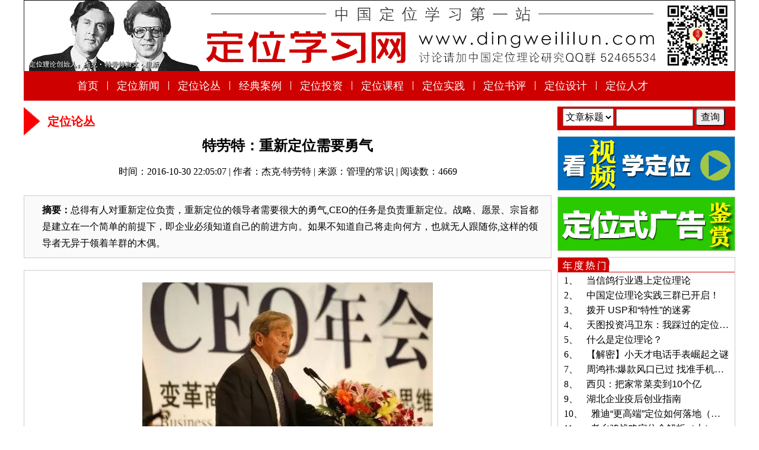

--- FILE ---
content_type: text/html; charset=utf-8
request_url: http://www.dingweililun.com/artcle/id/1227.html
body_size: 12256
content:
<!DOCTYPE HTML>
<html lang="en-US">

<head>
    <meta charset="UTF-8">
	<title>特劳特：重新定位需要勇气</title>
<meta name="keywords" content="特劳特,定位,管理,营销,重新定位" />
<meta name="description" content="总得有人对重新定位负责，重新定位的领导者需要很大的勇气,CEO的任务是负责重新定位。战略、愿景、宗旨都是建立在一个简单的前提下，即企业必须知道自己的前进方向。如果不知道自己将走向何方，也就无人跟随你,这样的领导者无异于领着羊群的木偶。" />
<meta name="robots" content="all" />
<link rel="icon" href="/static/web_images/favicon.ico" type="image/x-icon" />
<link rel="shortcut icon" href="/static/web_images/favicon.ico" type="image/x-icon" />
<link rel="stylesheet" type="text/css" href="/static/home/css/style.css">
<link rel="stylesheet" type="text/css" href="/static/home/css/header.css">
<link rel="stylesheet" type="text/css" href="/static/home/css/footer.css">
<link rel="stylesheet" type="text/css" href="/static/home/css/artcle.css">
<script type="text/javascript" src="/static/home/js/font.js"></script>
<script>
var _hmt = _hmt || [];
(function() {
  var hm = document.createElement("script");
  hm.src = "https://hm.baidu.com/hm.js?0b2a7c528b49f7d009c99ed0515bccdb";
  var s = document.getElementsByTagName("script")[0]; 
  s.parentNode.insertBefore(hm, s);
})();
</script>

</head>
<body>
	<div class="header">
    <div class="header_top">
        <img src="/static/web_images/logo.gif">
    </div>
    <div class="header_menu">
    	<ul>
            <li style="width: 66px;"><a href="/">首页</a></li>
            <li style="width: 1px;height: 15px;margin-top: 17px;background-color: white;"></li>
            <li><a href="https://www.dingweililun.com/ca/i/0.html" title="定位新闻">定位新闻</a></li>
            <li style="width: 1px;height: 15px;margin-top: 17px;background-color: white;"></li>
            <li><a href="https://www.dingweililun.com/ca/i/1.html" title="定位论丛">定位论丛</a></li>
            <li style="width: 1px;height: 15px;margin-top: 17px;background-color: white;"></li>
            <li><a href="https://www.dingweililun.com/ca/i/2.html" title="经典案例">经典案例</a></li>
            <li style="width: 1px;height: 15px;margin-top: 17px;background-color: white;"></li>
            <li><a href="https://www.dingweililun.com/ca/i/3.html" title="定位投资">定位投资</a></li>
            <li style="width: 1px;height: 15px;margin-top: 17px;background-color: white;"></li>
            <li><a href="https://www.dingweililun.com/ca/i/4.html" title="定位课程">定位课程</a></li>
            <li style="width: 1px;height: 15px;margin-top: 17px;background-color: white;"></li>
            <li><a href="https://www.dingweililun.com/ca/i/5.html" title="定位实践">定位实践</a></li>
            <li style="width: 1px;height: 15px;margin-top: 17px;background-color: white;"></li>
            <li><a href="https://www.dingweililun.com/ca/i/6.html" title="定位书评">定位书评</a></li>
            <li style="width: 1px;height: 15px;margin-top: 17px;background-color: white;"></li>
            <li><a href="https://www.dingweililun.com/ca/i/7.html" title="定位设计">定位设计</a></li>
            <li style="width: 1px;height: 15px;margin-top: 17px;background-color: white;"></li>
            <li><a href="https://www.dingweililun.com/ca/i/8.html" title="定位人才">定位人才</a></li>
        </ul>
    </div>
</div>
	<div class="content_box">
		<div class="left_box">
			<div class="category_tag"><h3>定位论丛</h3></div>
			<div class="title">
				<h1>特劳特：重新定位需要勇气</h1>
			</div>
			<div class="detail">
				<span>时间：2016-10-30 22:05:07 </span>|<span> 作者：杰克&middot;特劳特 </span>|<span> 来源：管理的常识 </span>| <span> 阅读数：4669</span>
			</div>
			<div class="artcle_box">
				<div class="describle"><span> <b>摘要：</b></span>总得有人对重新定位负责，重新定位的领导者需要很大的勇气,CEO的任务是负责重新定位。战略、愿景、宗旨都是建立在一个简单的前提下，即企业必须知道自己的前进方向。如果不知道自己将走向何方，也就无人跟随你,这样的领导者无异于领着羊群的木偶。</div>
				<div class="artcle_text"><p class="MsoNormal" style="text-align: center; text-indent: 0pt; margin-left: 0pt; mso-para-margin-left: 0.0000gd; mso-char-indent-count: 0.0000;"><span style="color: rgb(51, 51, 51); font-family: 宋体; font-size: 16px;"><img src="/upFiles/infoImg/2016100836939501.jpg" border="0"/></span><span style="font-family: 宋体; font-size: 10.5pt; mso-spacerun: &quot;yes&quot;; mso-ascii-font-family: Calibri; mso-hansi-font-family: Calibri; mso-bidi-font-family: &quot;Times New Roman&quot;; mso-font-kerning: 1.0000pt;"><o:p></o:p></span></p><p class="MsoNormal" style="text-indent: 21pt; margin-left: 0pt; mso-para-margin-left: 0.0000gd; mso-char-indent-count: 2.0000;"><span style="color: rgb(51, 51, 51); font-family: 宋体; font-size: 16px;">&nbsp;</span></p><p class="MsoNormal" style="text-indent: 21pt; margin-left: 0pt; mso-para-margin-left: 0.0000gd; mso-char-indent-count: 2.0000;"><span style="color: rgb(51, 51, 51); font-family: 宋体; font-size: 16px;"><span style="font-family: 宋体;"><span style="color: rgb(51, 51, 51); font-size: 16px;">总得有人对重新定位负责，重新定位的领导者需要很大的勇气。</span></span>CEO<span style="font-family: 宋体;"><span style="color: rgb(51, 51, 51); font-size: 16px;">的任务是负责重新定位，我在许多书的最后一章都曾提到过这点。战略、愿景、宗旨都是建立在一个简单的前提下，即企业必须知道自己的前进方向。如果不知道自己将走向何方，也就无人跟随你。</span></span></span><span style="font-family: 宋体; font-size: 10.5pt; mso-spacerun: &quot;yes&quot;; mso-ascii-font-family: Calibri; mso-hansi-font-family: Calibri; mso-bidi-font-family: &quot;Times New Roman&quot;; mso-font-kerning: 1.0000pt;"><o:p></o:p></span></p><p class="MsoNormal" style="text-indent: 21pt; margin-left: 0pt; mso-para-margin-left: 0.0000gd; mso-char-indent-count: 2.0000;"><span style="color: rgb(51, 51, 51); font-family: 宋体; font-size: 16px;">&nbsp;</span></p><p class="MsoNormal" style="text-indent: 21pt; margin-left: 0pt; mso-para-margin-left: 0.0000gd; mso-char-indent-count: 2.0000;"><span style="color: rgb(51, 51, 51); font-family: 宋体; font-size: 16px;"><span style="font-family: 宋体;"><span style="color: rgb(51, 51, 51); font-size: 16px;">既然重新定位需要市场战略的根本性转变，那么你可能认为高级管理层会参与，但事实并非如此。通用汽车的副总裁鲍勃</span></span>·鲁茨在接受《商业周刊》采访时巧妙地总结了这个问题：“生产过程中<span style="font-family: Calibri;"><span style="color: rgb(51, 51, 51); font-size: 16px;">2</span></span><span style="font-family: 宋体;"><span style="color: rgb(51, 51, 51); font-size: 16px;">亿美元的花销都需要董事会的批准，而且在早期就会有高层的参与。但是几个亿的营销活动，却授权给很多底层的人，太荒唐了。”</span></span></span><span style="font-family: 宋体; font-size: 10.5pt; mso-spacerun: &quot;yes&quot;; mso-ascii-font-family: Calibri; mso-hansi-font-family: Calibri; mso-bidi-font-family: &quot;Times New Roman&quot;; mso-font-kerning: 1.0000pt;"><o:p></o:p></span></p><p class="MsoNormal" style="text-indent: 21pt; margin-left: 0pt; mso-para-margin-left: 0.0000gd; mso-char-indent-count: 2.0000;"><span style="color: rgb(51, 51, 51); font-family: 宋体; font-size: 16px;">&nbsp;</span></p><p class="MsoNormal" style="text-indent: 21pt; margin-left: 0pt; mso-para-margin-left: 0.0000gd; mso-char-indent-count: 2.0000;"><span style="color: rgb(51, 51, 51); font-family: 宋体; font-size: 16px;"><span style="font-family: 宋体;"><span style="color: rgb(51, 51, 51); font-size: 16px;">这让我想起了惠普的戴维</span></span>·帕卡德的一句话：“营销太重要了，不能授权给营销人员。”</span><span style="font-family: 宋体; font-size: 10.5pt; mso-spacerun: &quot;yes&quot;; mso-ascii-font-family: Calibri; mso-hansi-font-family: Calibri; mso-bidi-font-family: &quot;Times New Roman&quot;; mso-font-kerning: 1.0000pt;"><o:p></o:p></span></p><p class="MsoNormal" style="text-indent: 21pt; margin-left: 0pt; mso-para-margin-left: 0.0000gd; mso-char-indent-count: 2.0000;"><span style="color: rgb(51, 51, 51); font-family: 宋体; font-size: 16px;">&nbsp;</span></p><p class="MsoNormal" style="text-indent: 21pt; margin-left: 0pt; mso-para-margin-left: 0.0000gd; mso-char-indent-count: 2.0000;"><span style="color: rgb(51, 51, 51); font-family: 宋体; font-size: 16px;"><span style="font-family: 宋体;"><span style="color: rgb(51, 51, 51); font-size: 16px;">许多年前，在一本名为《彼得原理》（</span></span>Peter Principle<span style="font-family: 宋体;"><span style="color: rgb(51, 51, 51); font-size: 16px;">）的书中，作者劳伦斯·彼得和雷蒙德·赫尔给出了这样的发现：</span></span></span><span style="font-family: 宋体; font-size: 10.5pt; mso-spacerun: &quot;yes&quot;; mso-ascii-font-family: Calibri; mso-hansi-font-family: Calibri; mso-bidi-font-family: &quot;Times New Roman&quot;; mso-font-kerning: 1.0000pt;"><o:p></o:p></span></p><p class="MsoNormal" style="text-indent: 21pt; margin-left: 0pt; mso-para-margin-left: 0.0000gd; mso-char-indent-count: 2.0000;"><span style="color: rgb(51, 51, 51); font-family: 宋体; font-size: 16px;">&nbsp;</span></p><p class="MsoNormal" style="text-indent: 21pt; margin-left: 0pt; mso-para-margin-left: 0.0000gd; mso-char-indent-count: 2.0000;"><span style="color: rgb(51, 51, 51); font-family: 宋体; font-size: 16px;">大多数等级制度都为规则和传统所累，受到公共法律的限制，在指引方向和设定节奏方面，甚至是高级员工也无法起到领导作用。他们只是循规蹈矩地前进。这样的领导者无异于领着羊群的木偶。</span><span style="font-family: 宋体; font-size: 10.5pt; mso-spacerun: &quot;yes&quot;; mso-ascii-font-family: Calibri; mso-hansi-font-family: Calibri; mso-bidi-font-family: &quot;Times New Roman&quot;; mso-font-kerning: 1.0000pt;"><o:p></o:p></span></p><p class="MsoNormal" style="text-indent: 21pt; margin-left: 0pt; mso-para-margin-left: 0.0000gd; mso-char-indent-count: 2.0000;"><span style="color: rgb(51, 51, 51); font-family: 宋体; font-size: 16px;">&nbsp;</span></p><p class="MsoNormal" style="text-indent: 21pt; margin-left: 0pt; mso-para-margin-left: 0.0000gd; mso-char-indent-count: 2.0000;"><span style="color: rgb(51, 51, 51); font-family: 宋体; font-size: 16px;"><span style="font-family: 宋体;"><span style="color: rgb(51, 51, 51); font-size: 16px;">也许是这种对领导技巧的悲观看法导致了领导力书籍的大量涌现（大多数都愚蠢至极）。书中提到该模仿谁（匈奴王阿提拉），该达到怎样的目标（内心平静），该学习什么（失败），该争取什么（非凡的领导力），是否该授权（有时），是否该合作（可能），美国的秘密领导者（女人），领导者的个人特质（正直），如何取得信任（可信），如何成为真正的领导者（从内部发展领导力），领导力的九个自然法则（问都不要问）。事实上，我最后一次数的时候，有</span></span>3098<span style="font-family: 宋体;"><span style="color: rgb(51, 51, 51); font-size: 16px;">本题目中带有“领导”一词的书在书店的书架上。</span></span></span><span style="font-family: 宋体; font-size: 10.5pt; mso-spacerun: &quot;yes&quot;; mso-ascii-font-family: Calibri; mso-hansi-font-family: Calibri; mso-bidi-font-family: &quot;Times New Roman&quot;; mso-font-kerning: 1.0000pt;"><o:p></o:p></span></p><p class="MsoNormal" style="text-indent: 21pt; margin-left: 0pt; mso-para-margin-left: 0.0000gd; mso-char-indent-count: 2.0000;"><span style="color: rgb(51, 51, 51); font-family: 宋体; font-size: 16px;">&nbsp;</span></p><p class="MsoNormal" style="text-indent: 21pt; margin-left: 0pt; mso-para-margin-left: 0.0000gd; mso-char-indent-count: 2.0000;"><span style="color: rgb(51, 51, 51); font-family: 宋体; font-size: 16px;"><span style="font-family: 宋体;"><span style="color: rgb(51, 51, 51); font-size: 16px;">在我们看来，如何成为有效的领导者不值得写一整本书。彼得</span></span>·德鲁克用几句话进行了诠释：“成为有效领导者的基础是想清楚组织的任务，清晰可见地定义并建立这一任务。领导者设定目标，设定优先级，设定并维护标准。”</span><span style="font-family: 宋体; font-size: 10.5pt; mso-spacerun: &quot;yes&quot;; mso-ascii-font-family: Calibri; mso-hansi-font-family: Calibri; mso-bidi-font-family: &quot;Times New Roman&quot;; mso-font-kerning: 1.0000pt;"><o:p></o:p></span></p><p class="MsoNormal" style="text-indent: 21pt; margin-left: 0pt; mso-para-margin-left: 0.0000gd; mso-char-indent-count: 2.0000;"><span style="color: rgb(51, 51, 51); font-family: 宋体; font-size: 16px;">&nbsp;</span></p><p class="MsoNormal" style="text-indent: 21pt; margin-left: 0pt; mso-para-margin-left: 0.0000gd; mso-char-indent-count: 2.0000;"><span style="color: rgb(51, 51, 51); font-family: 宋体; font-size: 16px;">&nbsp;</span></p><p class="MsoNormal" style="text-indent: 0pt; margin-left: 0pt; mso-para-margin-left: 0.0000gd; mso-char-indent-count: 0.0000;"><strong><span style="color: rgb(51, 51, 51); font-family: 宋体; font-size: 16px;">1</span></strong><strong><span style="color: rgb(51, 51, 51); font-family: 宋体; font-size: 16px;">、</span></strong><strong><span style="color: rgb(51, 51, 51); font-family: 宋体; font-size: 16px;">正确的方向在哪里</span></strong><strong><span style="font-family: 宋体; font-size: 10.5pt;"><o:p></o:p></span></strong></p><p class="MsoNormal" style="text-indent: 21pt; margin-left: 0pt; mso-para-margin-left: 0.0000gd; mso-char-indent-count: 2.0000;"><span style="color: rgb(51, 51, 51); font-family: 宋体; font-size: 16px;">&nbsp;</span></p><p class="MsoNormal" style="text-indent: 21pt; margin-left: 0pt; mso-para-margin-left: 0.0000gd; mso-char-indent-count: 2.0000;"><span style="color: rgb(51, 51, 51); font-family: 宋体; font-size: 16px;">首先，你如何找到正确的方向？要成为伟大的战略家，你必须置身于市场环境下思考。你要从市场一线获得灵感，从发生在潜在顾客心智中的营销战的起伏中获得启发。</span><span style="font-family: 宋体; font-size: 10.5pt; mso-spacerun: &quot;yes&quot;; mso-ascii-font-family: Calibri; mso-hansi-font-family: Calibri; mso-bidi-font-family: &quot;Times New Roman&quot;; mso-font-kerning: 1.0000pt;"><o:p></o:p></span></p><p class="MsoNormal" style="text-indent: 21pt; margin-left: 0pt; mso-para-margin-left: 0.0000gd; mso-char-indent-count: 2.0000;"><span style="color: rgb(51, 51, 51); font-family: 宋体; font-size: 16px;">&nbsp;</span></p><p class="MsoNormal" style="text-indent: 21pt; margin-left: 0pt; mso-para-margin-left: 0.0000gd; mso-char-indent-count: 2.0000;"><span style="color: rgb(51, 51, 51); font-family: 宋体; font-size: 16px;"><span style="font-family: 宋体;"><span style="color: rgb(51, 51, 51); font-size: 16px;">阿尔弗雷德</span></span>·斯隆将通用汽车缔造成<span style="font-family: Calibri;"><span style="color: rgb(51, 51, 51); font-size: 16px;">20</span></span><span style="font-family: 宋体;"><span style="color: rgb(51, 51, 51); font-size: 16px;">世纪</span></span><span style="font-family: Calibri;"><span style="color: rgb(51, 51, 51); font-size: 16px;">30</span></span><span style="font-family: 宋体;"><span style="color: rgb(51, 51, 51); font-size: 16px;">年代领先的生产实体，但他挑战了总裁的传统定义，因为他喜欢跟顾客打交道。斯隆常常从底特律的总部消失，出现在另一个城市的经销商那里。在自我介绍后，他会要求经销商允许他以助理服务经理或是销售人员的身份在那里工作几天（毫不奇怪，经销商总是欣然接受）。</span></span></span><span style="font-family: 宋体; font-size: 10.5pt; mso-spacerun: &quot;yes&quot;; mso-ascii-font-family: Calibri; mso-hansi-font-family: Calibri; mso-bidi-font-family: &quot;Times New Roman&quot;; mso-font-kerning: 1.0000pt;"><o:p></o:p></span></p><p class="MsoNormal" style="text-indent: 21pt; margin-left: 0pt; mso-para-margin-left: 0.0000gd; mso-char-indent-count: 2.0000;"><span style="color: rgb(51, 51, 51); font-family: 宋体; font-size: 16px;">&nbsp;</span></p><p class="MsoNormal" style="text-indent: 21pt; margin-left: 0pt; mso-para-margin-left: 0.0000gd; mso-char-indent-count: 2.0000;"><span style="color: rgb(51, 51, 51); font-family: 宋体; font-size: 16px;">当在接下来的一周回到底特律时，他会一股脑儿地提出顾客行为和喜好备忘录，涉及从经销商到汽车风格的各个方面。</span><span style="font-family: 宋体; font-size: 10.5pt; mso-spacerun: &quot;yes&quot;; mso-ascii-font-family: Calibri; mso-hansi-font-family: Calibri; mso-bidi-font-family: &quot;Times New Roman&quot;; mso-font-kerning: 1.0000pt;"><o:p></o:p></span></p><p class="MsoNormal" style="text-indent: 21pt; margin-left: 0pt; mso-para-margin-left: 0.0000gd; mso-char-indent-count: 2.0000;"><span style="color: rgb(51, 51, 51); font-family: 宋体; font-size: 16px;">&nbsp;</span></p><p class="MsoNormal" style="text-indent: 21pt; margin-left: 0pt; mso-para-margin-left: 0.0000gd; mso-char-indent-count: 2.0000;"><span style="color: rgb(51, 51, 51); font-family: 宋体; font-size: 16px;"><span style="font-family: 宋体;"><span style="color: rgb(51, 51, 51); font-size: 16px;">管理思想之父彼得</span></span>·德鲁克曾指出，通过经常实地考察工作，斯隆比消费者调研活动发现了更多更重要的趋势，而且通常发现得更早。</span><span style="font-family: 宋体; font-size: 10.5pt; mso-spacerun: &quot;yes&quot;; mso-ascii-font-family: Calibri; mso-hansi-font-family: Calibri; mso-bidi-font-family: &quot;Times New Roman&quot;; mso-font-kerning: 1.0000pt;"><o:p></o:p></span></p><p class="MsoNormal" style="text-indent: 21pt; margin-left: 0pt; mso-para-margin-left: 0.0000gd; mso-char-indent-count: 2.0000;"><span style="color: rgb(51, 51, 51); font-family: 宋体; font-size: 16px;">&nbsp;</span></p><p class="MsoNormal" style="text-indent: 21pt; margin-left: 0pt; mso-para-margin-left: 0.0000gd; mso-char-indent-count: 2.0000;"><span style="color: rgb(51, 51, 51); font-family: 宋体; font-size: 16px;"><span style="font-family: 宋体;"><span style="color: rgb(51, 51, 51); font-size: 16px;">世界上大部分最伟大的军事战略家都是从底层做起的，这已经不是什么秘密了。他们从来都熟知战争的真实情况，借此来保持自己的优势。克劳塞维茨（西方军事著作《战争论》的作者）没有读过最好的军事学校，没有上级对他进行专业训练，他的军事才能是通过最好也是最苦的方法学到的</span></span>—在那些军事史上最惨烈、最著名战役的一线服役。</span><span style="font-family: 宋体; font-size: 10.5pt; mso-spacerun: &quot;yes&quot;; mso-ascii-font-family: Calibri; mso-hansi-font-family: Calibri; mso-bidi-font-family: &quot;Times New Roman&quot;; mso-font-kerning: 1.0000pt;"><o:p></o:p></span></p><p class="MsoNormal" style="text-indent: 21pt; margin-left: 0pt; mso-para-margin-left: 0.0000gd; mso-char-indent-count: 2.0000;"><span style="color: rgb(51, 51, 51); font-family: 宋体; font-size: 16px;">&nbsp;</span></p><p class="MsoNormal" style="text-indent: 21pt; margin-left: 0pt; mso-para-margin-left: 0.0000gd; mso-char-indent-count: 2.0000;"><span style="color: rgb(51, 51, 51); font-family: 宋体; font-size: 16px;"><span style="font-family: 宋体;"><span style="color: rgb(51, 51, 51); font-size: 16px;">谦逊的山姆</span></span>·沃尔顿一生中经常走访每家沃尔玛分店的一线市场。他甚至会在半夜出现在装货的码头，跟员工们聊天。</span><span style="font-family: 宋体; font-size: 10.5pt; mso-spacerun: &quot;yes&quot;; mso-ascii-font-family: Calibri; mso-hansi-font-family: Calibri; mso-bidi-font-family: &quot;Times New Roman&quot;; mso-font-kerning: 1.0000pt;"><o:p></o:p></span></p><p class="MsoNormal" style="text-indent: 21pt; margin-left: 0pt; mso-para-margin-left: 0.0000gd; mso-char-indent-count: 2.0000;"><span style="color: rgb(51, 51, 51); font-family: 宋体; font-size: 16px;">&nbsp;</span></p><p class="MsoNormal" style="text-indent: 21pt; margin-left: 0pt; mso-para-margin-left: 0.0000gd; mso-char-indent-count: 2.0000;"><span style="color: rgb(51, 51, 51); font-family: 宋体; font-size: 16px;"><span style="font-family: 宋体;"><span style="color: rgb(51, 51, 51); font-size: 16px;">但像</span></span>“山姆先生”这样的<span style="font-family: Calibri;"><span style="color: rgb(51, 51, 51); font-size: 16px;">CEO</span></span><span style="font-family: 宋体;"><span style="color: rgb(51, 51, 51); font-size: 16px;">并不多，大部分的首席执行官还是很容易与市场一线失去联系。公司越大，这种情况越容易发生。这可能是限制公司应对竞争、变化和危机能力的最重要因素。</span></span></span><span style="font-family: 宋体; font-size: 10.5pt; mso-spacerun: &quot;yes&quot;; mso-ascii-font-family: Calibri; mso-hansi-font-family: Calibri; mso-bidi-font-family: &quot;Times New Roman&quot;; mso-font-kerning: 1.0000pt;"><o:p></o:p></span></p><p class="MsoNormal" style="text-indent: 21pt; margin-left: 0pt; mso-para-margin-left: 0.0000gd; mso-char-indent-count: 2.0000;"><span style="color: rgb(51, 51, 51); font-family: 宋体; font-size: 16px;">&nbsp;</span></p><p class="MsoNormal" style="text-indent: 21pt; margin-left: 0pt; mso-para-margin-left: 0.0000gd; mso-char-indent-count: 2.0000;"><span style="color: rgb(51, 51, 51); font-family: 宋体; font-size: 16px;">&nbsp;</span></p><p class="MsoNormal" style="text-indent: 0pt; margin-left: 0pt; mso-para-margin-left: 0.0000gd; mso-char-indent-count: 0.0000;"><strong><span style="color: rgb(51, 51, 51); font-family: 宋体; font-size: 16px;">2</span></strong><strong><span style="color: rgb(51, 51, 51); font-family: 宋体; font-size: 16px;">、</span></strong><strong><span style="color: rgb(51, 51, 51); font-family: 宋体; font-size: 16px;">规模带来的问题</span></strong><strong><span style="font-family: 宋体; font-size: 10.5pt;"><o:p></o:p></span></strong></p><p class="MsoNormal" style="text-indent: 21pt; margin-left: 0pt; mso-para-margin-left: 0.0000gd; mso-char-indent-count: 2.0000;"><span style="color: rgb(51, 51, 51); font-family: 宋体; font-size: 16px;">&nbsp;</span></p><p class="MsoNormal" style="text-indent: 21pt; margin-left: 0pt; mso-para-margin-left: 0.0000gd; mso-char-indent-count: 2.0000;"><span style="color: rgb(51, 51, 51); font-family: 宋体; font-size: 16px;">除了以上提到的，其他的所有因素都支持企业扩大规模。营销是场战争，战争的第一原则即为兵力原则。规模大的军队或公司占优势。但一旦它不能让自己聚焦那场发生在消费者心智中的营销战，那规模带来的优势很快就会消失。正如你之前读到的，大公司很难管理。</span><span style="font-family: 宋体; font-size: 10.5pt; mso-spacerun: &quot;yes&quot;; mso-ascii-font-family: Calibri; mso-hansi-font-family: Calibri; mso-bidi-font-family: &quot;Times New Roman&quot;; mso-font-kerning: 1.0000pt;"><o:p></o:p></span></p><p class="MsoNormal" style="text-indent: 21pt; margin-left: 0pt; mso-para-margin-left: 0.0000gd; mso-char-indent-count: 2.0000;"><span style="color: rgb(51, 51, 51); font-family: 宋体; font-size: 16px;">&nbsp;</span></p><p class="MsoNormal" style="text-indent: 21pt; margin-left: 0pt; mso-para-margin-left: 0.0000gd; mso-char-indent-count: 2.0000;"><span style="color: rgb(51, 51, 51); font-family: 宋体; font-size: 16px;"><span style="font-family: 宋体;"><span style="color: rgb(51, 51, 51); font-size: 16px;">通用汽车的罗杰</span></span>·史密斯和罗斯·佩罗特的对决体现了这一点。作为通用董事会成员，罗斯每周末都去买车。他批评罗杰没有这样做。</span><span style="font-family: 宋体; font-size: 10.5pt; mso-spacerun: &quot;yes&quot;; mso-ascii-font-family: Calibri; mso-hansi-font-family: Calibri; mso-bidi-font-family: &quot;Times New Roman&quot;; mso-font-kerning: 1.0000pt;"><o:p></o:p></span></p><p class="MsoNormal" style="text-indent: 21pt; margin-left: 0pt; mso-para-margin-left: 0.0000gd; mso-char-indent-count: 2.0000;"><span style="color: rgb(51, 51, 51); font-family: 宋体; font-size: 16px;">&nbsp;</span></p><p class="MsoNormal" style="text-indent: 21pt; margin-left: 0pt; mso-para-margin-left: 0.0000gd; mso-char-indent-count: 2.0000;"><span style="color: rgb(51, 51, 51); font-family: 宋体; font-size: 16px;"><span style="font-family: 宋体;"><span style="color: rgb(51, 51, 51); font-size: 16px;">他说：</span></span>“我们要彻底消除通用汽车的官僚作风。”他主张取消公司里的私人车库、配备了专职司机的豪华轿车和主管餐厅。他是正确的，但取消这一切却是以破产为代价的。（罗斯怎么了？）</span><span style="font-family: 宋体; font-size: 10.5pt; mso-spacerun: &quot;yes&quot;; mso-ascii-font-family: Calibri; mso-hansi-font-family: Calibri; mso-bidi-font-family: &quot;Times New Roman&quot;; mso-font-kerning: 1.0000pt;"><o:p></o:p></span></p><p class="MsoNormal" style="text-indent: 21pt; margin-left: 0pt; mso-para-margin-left: 0.0000gd; mso-char-indent-count: 2.0000;"><span style="color: rgb(51, 51, 51); font-family: 宋体; font-size: 16px;">&nbsp;</span></p><p class="MsoNormal" style="text-indent: 21pt; margin-left: 0pt; mso-para-margin-left: 0.0000gd; mso-char-indent-count: 2.0000;"><span style="color: rgb(51, 51, 51); font-family: 宋体; font-size: 16px;">轿车公司的管理人员居然配备专职司机开他们自己生产的豪华车？高级管理层和市场脱节，很多大企业都面临着这样的问题。</span><span style="font-family: 宋体; font-size: 10.5pt; mso-spacerun: &quot;yes&quot;; mso-ascii-font-family: Calibri; mso-hansi-font-family: Calibri; mso-bidi-font-family: &quot;Times New Roman&quot;; mso-font-kerning: 1.0000pt;"><o:p></o:p></span></p><p class="MsoNormal" style="text-indent: 21pt; margin-left: 0pt; mso-para-margin-left: 0.0000gd; mso-char-indent-count: 2.0000;"><span style="color: rgb(51, 51, 51); font-family: 宋体; font-size: 16px;">&nbsp;</span></p><p class="MsoNormal" style="text-indent: 21pt; margin-left: 0pt; mso-para-margin-left: 0.0000gd; mso-char-indent-count: 2.0000;"><span style="color: rgb(51, 51, 51); font-family: 宋体; font-size: 16px;">&nbsp;</span></p><p class="MsoNormal" style="text-indent: 0pt; margin-left: 0pt; mso-para-margin-left: 0.0000gd; mso-char-indent-count: 0.0000;"><strong><span style="color: rgb(51, 51, 51); font-family: 宋体; font-size: 16px;">3</span></strong><strong><span style="color: rgb(51, 51, 51); font-family: 宋体; font-size: 16px;">、</span></strong><strong><span style="color: rgb(51, 51, 51); font-family: 宋体; font-size: 16px;">如何认清事实</span></strong><strong><span style="font-family: 宋体; font-size: 10.5pt;"><o:p></o:p></span></strong></p><p class="MsoNormal" style="text-indent: 21pt; margin-left: 0pt; mso-para-margin-left: 0.0000gd; mso-char-indent-count: 2.0000;"><span style="color: rgb(51, 51, 51); font-family: 宋体; font-size: 16px;">&nbsp;</span></p><p class="MsoNormal" style="text-indent: 21pt; margin-left: 0pt; mso-para-margin-left: 0.0000gd; mso-char-indent-count: 2.0000;"><span style="color: rgb(51, 51, 51); font-family: 宋体; font-size: 16px;"><span style="font-family: 宋体;"><span style="color: rgb(51, 51, 51); font-size: 16px;">如果你是个忙碌的</span></span>CEO<span style="font-family: 宋体;"><span style="color: rgb(51, 51, 51); font-size: 16px;">，对于正在发生的一切，你要如何收集信息？又如何应付中层管理者只说你想听的话的习惯？如何应对好消息和坏消息？</span></span></span><span style="font-family: 宋体; font-size: 10.5pt; mso-spacerun: &quot;yes&quot;; mso-ascii-font-family: Calibri; mso-hansi-font-family: Calibri; mso-bidi-font-family: &quot;Times New Roman&quot;; mso-font-kerning: 1.0000pt;"><o:p></o:p></span></p><p class="MsoNormal" style="text-indent: 21pt; margin-left: 0pt; mso-para-margin-left: 0.0000gd; mso-char-indent-count: 2.0000;"><span style="color: rgb(51, 51, 51); font-family: 宋体; font-size: 16px;">&nbsp;</span></p><p class="MsoNormal" style="text-indent: 21pt; margin-left: 0pt; mso-para-margin-left: 0.0000gd; mso-char-indent-count: 2.0000;"><span style="color: rgb(51, 51, 51); font-family: 宋体; font-size: 16px;">如果你不能直接得到这些坏消息，坏消息会繁衍滋生，而不会消失。看看下面的寓言，是我以前写的，但值得重温：</span><span style="font-family: 宋体; font-size: 10.5pt; mso-spacerun: &quot;yes&quot;; mso-ascii-font-family: Calibri; mso-hansi-font-family: Calibri; mso-bidi-font-family: &quot;Times New Roman&quot;; mso-font-kerning: 1.0000pt;"><o:p></o:p></span></p><p class="MsoNormal" style="text-indent: 21pt; margin-left: 0pt; mso-para-margin-left: 0.0000gd; mso-char-indent-count: 2.0000;"><span style="color: rgb(51, 51, 51); font-family: 宋体; font-size: 16px;">&nbsp;</span></p><p class="MsoNormal" style="text-indent: 21pt; margin-left: 0pt; mso-para-margin-left: 0.0000gd; mso-char-indent-count: 2.0000;"><strong><span style="color: rgb(51, 51, 51); font-family: 宋体; font-size: 16px;">计划</span></strong><strong><span style="font-family: 宋体; font-size: 10.5pt;"><o:p></o:p></span></strong></p><p class="MsoNormal" style="text-indent: 21pt; margin-left: 0pt; mso-para-margin-left: 0.0000gd; mso-char-indent-count: 2.0000;"><span style="color: rgb(51, 51, 51); font-family: 宋体; font-size: 16px;">开始是个计划。</span><span style="font-family: 宋体; font-size: 10.5pt; mso-spacerun: &quot;yes&quot;; mso-ascii-font-family: Calibri; mso-hansi-font-family: Calibri; mso-bidi-font-family: &quot;Times New Roman&quot;; mso-font-kerning: 1.0000pt;"><o:p></o:p></span></p><p class="MsoNormal" style="text-indent: 21pt; margin-left: 0pt; mso-para-margin-left: 0.0000gd; mso-char-indent-count: 2.0000;"><span style="color: rgb(51, 51, 51); font-family: 宋体; font-size: 16px;">随之而来的是设想。</span><span style="font-family: 宋体; font-size: 10.5pt; mso-spacerun: &quot;yes&quot;; mso-ascii-font-family: Calibri; mso-hansi-font-family: Calibri; mso-bidi-font-family: &quot;Times New Roman&quot;; mso-font-kerning: 1.0000pt;"><o:p></o:p></span></p><p class="MsoNormal" style="text-indent: 21pt; margin-left: 0pt; mso-para-margin-left: 0.0000gd; mso-char-indent-count: 2.0000;"><span style="color: rgb(51, 51, 51); font-family: 宋体; font-size: 16px;">设想缺乏具体形式。</span><span style="font-family: 宋体; font-size: 10.5pt; mso-spacerun: &quot;yes&quot;; mso-ascii-font-family: Calibri; mso-hansi-font-family: Calibri; mso-bidi-font-family: &quot;Times New Roman&quot;; mso-font-kerning: 1.0000pt;"><o:p></o:p></span></p><p class="MsoNormal" style="text-indent: 21pt; margin-left: 0pt; mso-para-margin-left: 0.0000gd; mso-char-indent-count: 2.0000;"><span style="color: rgb(51, 51, 51); font-family: 宋体; font-size: 16px;">计划毫无实质性内容。</span><span style="font-family: 宋体; font-size: 10.5pt; mso-spacerun: &quot;yes&quot;; mso-ascii-font-family: Calibri; mso-hansi-font-family: Calibri; mso-bidi-font-family: &quot;Times New Roman&quot;; mso-font-kerning: 1.0000pt;"><o:p></o:p></span></p><p class="MsoNormal" style="text-indent: 21pt; margin-left: 0pt; mso-para-margin-left: 0.0000gd; mso-char-indent-count: 2.0000;"><span style="color: rgb(51, 51, 51); font-family: 宋体; font-size: 16px;">&nbsp;</span></p><p class="MsoNormal" style="text-indent: 21pt; margin-left: 0pt; mso-para-margin-left: 0.0000gd; mso-char-indent-count: 2.0000;"><strong><span style="color: rgb(51, 51, 51); font-family: 宋体; font-size: 16px;">工人</span></strong><strong><span style="font-family: 宋体; font-size: 10.5pt;"><o:p></o:p></span></strong></p><p class="MsoNormal" style="text-indent: 21pt; margin-left: 0pt; mso-para-margin-left: 0.0000gd; mso-char-indent-count: 2.0000;"><span style="color: rgb(51, 51, 51); font-family: 宋体; font-size: 16px;"><span style="font-family: 宋体;"><span style="color: rgb(51, 51, 51); font-size: 16px;">工人脸色发黑，对组长说：</span></span>“一堆臭狗屎。”</span><span style="font-family: 宋体; font-size: 10.5pt; mso-spacerun: &quot;yes&quot;; mso-ascii-font-family: Calibri; mso-hansi-font-family: Calibri; mso-bidi-font-family: &quot;Times New Roman&quot;; mso-font-kerning: 1.0000pt;"><o:p></o:p></span></p><p class="MsoNormal" style="text-indent: 21pt; margin-left: 0pt; mso-para-margin-left: 0.0000gd; mso-char-indent-count: 2.0000;"><span style="color: rgb(51, 51, 51); font-family: 宋体; font-size: 16px;">&nbsp;</span></p><p class="MsoNormal" style="text-indent: 21pt; margin-left: 0pt; mso-para-margin-left: 0.0000gd; mso-char-indent-count: 2.0000;"><strong><span style="color: rgb(51, 51, 51); font-family: 宋体; font-size: 16px;">组长</span></strong><strong><span style="font-family: 宋体; font-size: 10.5pt;"><o:p></o:p></span></strong></p><p class="MsoNormal" style="text-indent: 21pt; margin-left: 0pt; mso-para-margin-left: 0.0000gd; mso-char-indent-count: 2.0000;"><span style="color: rgb(51, 51, 51); font-family: 宋体; font-size: 16px;"><span style="font-family: 宋体;"><span style="color: rgb(51, 51, 51); font-size: 16px;">组长找到小组主管，对他说：</span></span>“是一桶粪，没人能忍受它的臭味。”</span><span style="font-family: 宋体; font-size: 10.5pt; mso-spacerun: &quot;yes&quot;; mso-ascii-font-family: Calibri; mso-hansi-font-family: Calibri; mso-bidi-font-family: &quot;Times New Roman&quot;; mso-font-kerning: 1.0000pt;"><o:p></o:p></span></p><p class="MsoNormal" style="text-indent: 21pt; margin-left: 0pt; mso-para-margin-left: 0.0000gd; mso-char-indent-count: 2.0000;"><span style="color: rgb(51, 51, 51); font-family: 宋体; font-size: 16px;">&nbsp;</span></p><p class="MsoNormal" style="text-indent: 21pt; margin-left: 0pt; mso-para-margin-left: 0.0000gd; mso-char-indent-count: 2.0000;"><strong><span style="color: rgb(51, 51, 51); font-family: 宋体; font-size: 16px;">小组主管</span></strong><strong><span style="font-family: 宋体; font-size: 10.5pt;"><o:p></o:p></span></strong></p><p class="MsoNormal" style="text-indent: 21pt; margin-left: 0pt; mso-para-margin-left: 0.0000gd; mso-char-indent-count: 2.0000;"><span style="color: rgb(51, 51, 51); font-family: 宋体; font-size: 16px;">小组主管找到经理们，对他们说：</span><span style="font-family: 宋体; font-size: 10.5pt; mso-spacerun: &quot;yes&quot;; mso-ascii-font-family: Calibri; mso-hansi-font-family: Calibri; mso-bidi-font-family: &quot;Times New Roman&quot;; mso-font-kerning: 1.0000pt;"><o:p></o:p></span></p><p class="MsoNormal" style="text-indent: 21pt; margin-left: 0pt; mso-para-margin-left: 0.0000gd; mso-char-indent-count: 2.0000;"><span style="color: rgb(51, 51, 51); font-family: 宋体; font-size: 16px;">“是一容器排泄物，气味强烈，无人能忍。”</span><span style="font-family: 宋体; font-size: 10.5pt; mso-spacerun: &quot;yes&quot;; mso-ascii-font-family: Calibri; mso-hansi-font-family: Calibri; mso-bidi-font-family: &quot;Times New Roman&quot;; mso-font-kerning: 1.0000pt;"><o:p></o:p></span></p><p class="MsoNormal" style="text-indent: 21pt; margin-left: 0pt; mso-para-margin-left: 0.0000gd; mso-char-indent-count: 2.0000;"><span style="color: rgb(51, 51, 51); font-family: 宋体; font-size: 16px;">&nbsp;</span></p><p class="MsoNormal" style="text-indent: 21pt; margin-left: 0pt; mso-para-margin-left: 0.0000gd; mso-char-indent-count: 2.0000;"><strong><span style="color: rgb(51, 51, 51); font-family: 宋体; font-size: 16px;">经理们</span></strong><strong><span style="font-family: 宋体; font-size: 10.5pt;"><o:p></o:p></span></strong></p><p class="MsoNormal" style="text-indent: 21pt; margin-left: 0pt; mso-para-margin-left: 0.0000gd; mso-char-indent-count: 2.0000;"><span style="color: rgb(51, 51, 51); font-family: 宋体; font-size: 16px;">经理们找到总监，对他说：</span><span style="font-family: 宋体; font-size: 10.5pt; mso-spacerun: &quot;yes&quot;; mso-ascii-font-family: Calibri; mso-hansi-font-family: Calibri; mso-bidi-font-family: &quot;Times New Roman&quot;; mso-font-kerning: 1.0000pt;"><o:p></o:p></span></p><p class="MsoNormal" style="text-indent: 21pt; margin-left: 0pt; mso-para-margin-left: 0.0000gd; mso-char-indent-count: 2.0000;"><span style="color: rgb(51, 51, 51); font-family: 宋体; font-size: 16px;">“一容器的肥料，威力无人能忍。”</span><span style="font-family: 宋体; font-size: 10.5pt; mso-spacerun: &quot;yes&quot;; mso-ascii-font-family: Calibri; mso-hansi-font-family: Calibri; mso-bidi-font-family: &quot;Times New Roman&quot;; mso-font-kerning: 1.0000pt;"><o:p></o:p></span></p><p class="MsoNormal" style="text-indent: 21pt; margin-left: 0pt; mso-para-margin-left: 0.0000gd; mso-char-indent-count: 2.0000;"><span style="color: rgb(51, 51, 51); font-family: 宋体; font-size: 16px;">&nbsp;</span></p><p class="MsoNormal" style="text-indent: 21pt; margin-left: 0pt; mso-para-margin-left: 0.0000gd; mso-char-indent-count: 2.0000;"><strong><span style="color: rgb(51, 51, 51); font-family: 宋体; font-size: 16px;">总监</span></strong><strong><span style="font-family: 宋体; font-size: 10.5pt;"><o:p></o:p></span></strong></p><p class="MsoNormal" style="text-indent: 21pt; margin-left: 0pt; mso-para-margin-left: 0.0000gd; mso-char-indent-count: 2.0000;"><span style="color: rgb(51, 51, 51); font-family: 宋体; font-size: 16px;">总监找到副总裁，对他说：</span><span style="font-family: 宋体; font-size: 10.5pt; mso-spacerun: &quot;yes&quot;; mso-ascii-font-family: Calibri; mso-hansi-font-family: Calibri; mso-bidi-font-family: &quot;Times New Roman&quot;; mso-font-kerning: 1.0000pt;"><o:p></o:p></span></p><p class="MsoNormal" style="text-indent: 21pt; margin-left: 0pt; mso-para-margin-left: 0.0000gd; mso-char-indent-count: 2.0000;"><span style="color: rgb(51, 51, 51); font-family: 宋体; font-size: 16px;">“它促进成长，威力无穷。”</span><span style="font-family: 宋体; font-size: 10.5pt; mso-spacerun: &quot;yes&quot;; mso-ascii-font-family: Calibri; mso-hansi-font-family: Calibri; mso-bidi-font-family: &quot;Times New Roman&quot;; mso-font-kerning: 1.0000pt;"><o:p></o:p></span></p><p class="MsoNormal" style="text-indent: 21pt; margin-left: 0pt; mso-para-margin-left: 0.0000gd; mso-char-indent-count: 2.0000;"><span style="color: rgb(51, 51, 51); font-family: 宋体; font-size: 16px;">&nbsp;</span></p><p class="MsoNormal" style="text-indent: 21pt; margin-left: 0pt; mso-para-margin-left: 0.0000gd; mso-char-indent-count: 2.0000;"><strong><span style="color: rgb(51, 51, 51); font-family: 宋体; font-size: 16px;">副总裁</span></strong><strong><span style="font-family: 宋体; font-size: 10.5pt;"><o:p></o:p></span></strong></p><p class="MsoNormal" style="text-indent: 21pt; margin-left: 0pt; mso-para-margin-left: 0.0000gd; mso-char-indent-count: 2.0000;"><span style="color: rgb(51, 51, 51); font-family: 宋体; font-size: 16px;">副总裁找到总裁，对他说：</span><span style="font-family: 宋体; font-size: 10.5pt; mso-spacerun: &quot;yes&quot;; mso-ascii-font-family: Calibri; mso-hansi-font-family: Calibri; mso-bidi-font-family: &quot;Times New Roman&quot;; mso-font-kerning: 1.0000pt;"><o:p></o:p></span></p><p class="MsoNormal" style="text-indent: 21pt; margin-left: 0pt; mso-para-margin-left: 0.0000gd; mso-char-indent-count: 2.0000;"><span style="color: rgb(51, 51, 51); font-family: 宋体; font-size: 16px;">“这种强有力的计划将积极促进公司的发展、提高公司的效率。”</span><span style="font-family: 宋体; font-size: 10.5pt; mso-spacerun: &quot;yes&quot;; mso-ascii-font-family: Calibri; mso-hansi-font-family: Calibri; mso-bidi-font-family: &quot;Times New Roman&quot;; mso-font-kerning: 1.0000pt;"><o:p></o:p></span></p><p class="MsoNormal" style="text-indent: 21pt; margin-left: 0pt; mso-para-margin-left: 0.0000gd; mso-char-indent-count: 2.0000;"><span style="color: rgb(51, 51, 51); font-family: 宋体; font-size: 16px;">&nbsp;</span></p><p class="MsoNormal" style="text-indent: 21pt; margin-left: 0pt; mso-para-margin-left: 0.0000gd; mso-char-indent-count: 2.0000;"><strong><span style="color: rgb(51, 51, 51); font-family: 宋体; font-size: 16px;">总裁</span></strong><strong><span style="font-family: 宋体; font-size: 10.5pt;"><o:p></o:p></span></strong></p><p class="MsoNormal" style="text-indent: 21pt; margin-left: 0pt; mso-para-margin-left: 0.0000gd; mso-char-indent-count: 2.0000;"><span style="color: rgb(51, 51, 51); font-family: 宋体; font-size: 16px;">总裁看着计划，觉得很不错。计划成为政策。</span><span style="font-family: 宋体; font-size: 10.5pt; mso-spacerun: &quot;yes&quot;; mso-ascii-font-family: Calibri; mso-hansi-font-family: Calibri; mso-bidi-font-family: &quot;Times New Roman&quot;; mso-font-kerning: 1.0000pt;"><o:p></o:p></span></p><p class="MsoNormal" style="text-indent: 21pt; margin-left: 0pt; mso-para-margin-left: 0.0000gd; mso-char-indent-count: 2.0000;"><span style="color: rgb(51, 51, 51); font-family: 宋体; font-size: 16px;">&nbsp;</span></p><p class="MsoNormal" style="text-indent: 21pt; margin-left: 0pt; mso-para-margin-left: 0.0000gd; mso-char-indent-count: 2.0000;"><span style="color: rgb(51, 51, 51); font-family: 宋体; font-size: 16px;"><span style="font-family: 宋体;"><span style="color: rgb(51, 51, 51); font-size: 16px;">要获得真实的市场信息，一种方法是进行</span></span>“暗访”或者刺探那些没有公布的信息。这些方法对于经销类和零售类企业相当有用。</span><span style="font-family: 宋体; font-size: 10.5pt; mso-spacerun: &quot;yes&quot;; mso-ascii-font-family: Calibri; mso-hansi-font-family: Calibri; mso-bidi-font-family: &quot;Times New Roman&quot;; mso-font-kerning: 1.0000pt;"><o:p></o:p></span></p><p class="MsoNormal" style="text-indent: 21pt; margin-left: 0pt; mso-para-margin-left: 0.0000gd; mso-char-indent-count: 2.0000;"><span style="color: rgb(51, 51, 51); font-family: 宋体; font-size: 16px;">&nbsp;</span></p><p class="MsoNormal" style="text-indent: 21pt; margin-left: 0pt; mso-para-margin-left: 0.0000gd; mso-char-indent-count: 2.0000;"><span style="color: rgb(51, 51, 51); font-family: 宋体; font-size: 16px;">&nbsp;</span></p><p class="MsoNormal" style="text-indent: 0pt; margin-left: 0pt; mso-para-margin-left: 0.0000gd; mso-char-indent-count: 0.0000;"><strong><span style="color: rgb(51, 51, 51); font-family: 宋体; font-size: 16px;">4</span></strong><strong><span style="color: rgb(51, 51, 51); font-family: 宋体; font-size: 16px;">、</span></strong><strong><span style="color: rgb(51, 51, 51); font-family: 宋体; font-size: 16px;">如何安排时间</span></strong><strong><span style="font-family: 宋体; font-size: 10.5pt;"><o:p></o:p></span></strong></p><p class="MsoNormal" style="text-indent: 21pt; margin-left: 0pt; mso-para-margin-left: 0.0000gd; mso-char-indent-count: 2.0000;"><span style="color: rgb(51, 51, 51); font-family: 宋体; font-size: 16px;">&nbsp;</span></p><p class="MsoNormal" style="text-indent: 21pt; margin-left: 0pt; mso-para-margin-left: 0.0000gd; mso-char-indent-count: 2.0000;"><span style="color: rgb(51, 51, 51); font-family: 宋体; font-size: 16px;"><span style="font-family: 宋体;"><span style="color: rgb(51, 51, 51); font-size: 16px;">问题的另一方面体现在你对时间的分配上。通常，太多的活动让你无法抽身走访第一线：太多的董事会议、太多的委员会会议、太多的获奖典礼。据调查，一个普通</span></span>CEO<span style="font-family: 宋体;"><span style="color: rgb(51, 51, 51); font-size: 16px;">用</span></span><span style="font-family: Calibri;"><span style="color: rgb(51, 51, 51); font-size: 16px;">30%</span></span><span style="font-family: 宋体;"><span style="color: rgb(51, 51, 51); font-size: 16px;">的时间参加“外部活动”，每周要花</span></span><span style="font-family: Calibri;"><span style="color: rgb(51, 51, 51); font-size: 16px;">17</span></span><span style="font-family: 宋体;"><span style="color: rgb(51, 51, 51); font-size: 16px;">个小时为会议做准备。</span></span></span><span style="font-family: 宋体; font-size: 10.5pt; mso-spacerun: &quot;yes&quot;; mso-ascii-font-family: Calibri; mso-hansi-font-family: Calibri; mso-bidi-font-family: &quot;Times New Roman&quot;; mso-font-kerning: 1.0000pt;"><o:p></o:p></span></p><p class="MsoNormal" style="text-indent: 21pt; margin-left: 0pt; mso-para-margin-left: 0.0000gd; mso-char-indent-count: 2.0000;"><span style="color: rgb(51, 51, 51); font-family: 宋体; font-size: 16px;">&nbsp;</span></p><p class="MsoNormal" style="text-indent: 21pt; margin-left: 0pt; mso-para-margin-left: 0.0000gd; mso-char-indent-count: 2.0000;"><span style="color: rgb(51, 51, 51); font-family: 宋体; font-size: 16px;"><span style="font-family: 宋体;"><span style="color: rgb(51, 51, 51); font-size: 16px;">通常高层管理者每周工作</span></span>61<span style="font-family: 宋体;"><span style="color: rgb(51, 51, 51); font-size: 16px;">小时。那就剩下</span></span><span style="font-family: Calibri;"><span style="color: rgb(51, 51, 51); font-size: 16px;">20</span></span><span style="font-family: 宋体;"><span style="color: rgb(51, 51, 51); font-size: 16px;">小时来处理其他的事情，包括管理内部运营和走访市场一线。</span></span></span><span style="font-family: 宋体; font-size: 10.5pt; mso-spacerun: &quot;yes&quot;; mso-ascii-font-family: Calibri; mso-hansi-font-family: Calibri; mso-bidi-font-family: &quot;Times New Roman&quot;; mso-font-kerning: 1.0000pt;"><o:p></o:p></span></p><p class="MsoNormal" style="text-indent: 21pt; margin-left: 0pt; mso-para-margin-left: 0.0000gd; mso-char-indent-count: 2.0000;"><span style="color: rgb(51, 51, 51); font-family: 宋体; font-size: 16px;">&nbsp;</span></p><p class="MsoNormal" style="text-indent: 21pt; margin-left: 0pt; mso-para-margin-left: 0.0000gd; mso-char-indent-count: 2.0000;"><span style="color: rgb(51, 51, 51); font-family: 宋体; font-size: 16px;"><span style="font-family: 宋体;"><span style="color: rgb(51, 51, 51); font-size: 16px;">怪不得</span></span>CEO<span style="font-family: 宋体;"><span style="color: rgb(51, 51, 51); font-size: 16px;">会把营销工作授权给别人，但这是个错误。</span></span></span><span style="font-family: 宋体; font-size: 10.5pt; mso-spacerun: &quot;yes&quot;; mso-ascii-font-family: Calibri; mso-hansi-font-family: Calibri; mso-bidi-font-family: &quot;Times New Roman&quot;; mso-font-kerning: 1.0000pt;"><o:p></o:p></span></p><p class="MsoNormal" style="text-indent: 21pt; margin-left: 0pt; mso-para-margin-left: 0.0000gd; mso-char-indent-count: 2.0000;"><span style="color: rgb(51, 51, 51); font-family: 宋体; font-size: 16px;">&nbsp;</span></p><p class="MsoNormal" style="text-indent: 21pt; margin-left: 0pt; mso-para-margin-left: 0.0000gd; mso-char-indent-count: 2.0000;"><span style="color: rgb(51, 51, 51); font-family: 宋体; font-size: 16px;"><span style="font-family: 宋体;"><span style="color: rgb(51, 51, 51); font-size: 16px;">营销太重要了，不能授权给基层人员。如果你要授权，那就选下一次的募集资金活动的主席工作。接下来你要削减花费在会议上的时间，不要通过讨论得出答案，相反，要出去亲自看看。在里根总统第一次访问苏联时，戈尔巴乔夫曾经对他说</span></span>“百闻不如一见”。</span><span style="font-family: 宋体; font-size: 10.5pt; mso-spacerun: &quot;yes&quot;; mso-ascii-font-family: Calibri; mso-hansi-font-family: Calibri; mso-bidi-font-family: &quot;Times New Roman&quot;; mso-font-kerning: 1.0000pt;"><o:p></o:p></span></p><p class="MsoNormal" style="text-indent: 21pt; margin-left: 0pt; mso-para-margin-left: 0.0000gd; mso-char-indent-count: 2.0000;"><span style="color: rgb(51, 51, 51); font-family: 宋体; font-size: 16px;">&nbsp;</span></p><p class="MsoNormal" style="text-indent: 21pt; margin-left: 0pt; mso-para-margin-left: 0.0000gd; mso-char-indent-count: 2.0000;"><span style="color: rgb(51, 51, 51); font-family: 宋体; font-size: 16px;">如果你想赢得一场战争，那你必须专注于战略。你必须关注你的竞争对手，及他们在人们心智中的强势和弱点。你必须找到一个在心智战场上可行的特性或差异化概念。</span><span style="font-family: 宋体; font-size: 10.5pt; mso-spacerun: &quot;yes&quot;; mso-ascii-font-family: Calibri; mso-hansi-font-family: Calibri; mso-bidi-font-family: &quot;Times New Roman&quot;; mso-font-kerning: 1.0000pt;"><o:p></o:p></span></p><p class="MsoNormal" style="text-indent: 21pt; margin-left: 0pt; mso-para-margin-left: 0.0000gd; mso-char-indent-count: 2.0000;"><span style="color: rgb(51, 51, 51); font-family: 宋体; font-size: 16px;">&nbsp;</span></p><p class="MsoNormal" style="text-indent: 21pt; margin-left: 0pt; mso-para-margin-left: 0.0000gd; mso-char-indent-count: 2.0000;"><span style="color: rgb(51, 51, 51); font-family: 宋体; font-size: 16px;">&nbsp;</span></p><p class="MsoNormal" style="text-indent: 0pt; margin-left: 0pt; mso-para-margin-left: 0.0000gd; mso-char-indent-count: 0.0000;"><strong><span style="color: rgb(51, 51, 51); font-family: 宋体; font-size: 16px;">5</span></strong><strong><span style="color: rgb(51, 51, 51); font-family: 宋体; font-size: 16px;">、</span></strong><strong><span style="color: rgb(51, 51, 51); font-family: 宋体; font-size: 16px;">内部调整</span></strong><strong><span style="font-family: 宋体; font-size: 10.5pt;"><o:p></o:p></span></strong></p><p class="MsoNormal" style="text-indent: 21pt; margin-left: 0pt; mso-para-margin-left: 0.0000gd; mso-char-indent-count: 2.0000;"><span style="color: rgb(51, 51, 51); font-family: 宋体; font-size: 16px;">&nbsp;</span></p><p class="MsoNormal" style="text-indent: 21pt; margin-left: 0pt; mso-para-margin-left: 0.0000gd; mso-char-indent-count: 2.0000;"><span style="color: rgb(51, 51, 51); font-family: 宋体; font-size: 16px;">要利用外部的机会，你需要进行组织内部调整。</span><span style="font-family: 宋体; font-size: 10.5pt; mso-spacerun: &quot;yes&quot;; mso-ascii-font-family: Calibri; mso-hansi-font-family: Calibri; mso-bidi-font-family: &quot;Times New Roman&quot;; mso-font-kerning: 1.0000pt;"><o:p></o:p></span></p><p class="MsoNormal" style="text-indent: 21pt; margin-left: 0pt; mso-para-margin-left: 0.0000gd; mso-char-indent-count: 2.0000;"><span style="color: rgb(51, 51, 51); font-family: 宋体; font-size: 16px;">&nbsp;</span></p><p class="MsoNormal" style="text-indent: 21pt; margin-left: 0pt; mso-para-margin-left: 0.0000gd; mso-char-indent-count: 2.0000;"><span style="color: rgb(51, 51, 51); font-family: 宋体; font-size: 16px;"><span style="font-family: 宋体;"><span style="color: rgb(51, 51, 51); font-size: 16px;">你必须是行动派。留意</span></span>“应该”这个词，通过它你很快就可以判断出一个人是不是领导者。当有人提出一个可行的建议，冒充的领导者会说“我们应该这样做。”通常，你会发现，那些“应该”会被搁置，没有什么实际行动。</span><span style="font-family: 宋体; font-size: 10.5pt; mso-spacerun: &quot;yes&quot;; mso-ascii-font-family: Calibri; mso-hansi-font-family: Calibri; mso-bidi-font-family: &quot;Times New Roman&quot;; mso-font-kerning: 1.0000pt;"><o:p></o:p></span></p><p class="MsoNormal" style="text-indent: 21pt; margin-left: 0pt; mso-para-margin-left: 0.0000gd; mso-char-indent-count: 2.0000;"><span style="color: rgb(51, 51, 51); font-family: 宋体; font-size: 16px;">&nbsp;</span></p><p class="MsoNormal" style="text-indent: 21pt; margin-left: 0pt; mso-para-margin-left: 0.0000gd; mso-char-indent-count: 2.0000;"><span style="color: rgb(51, 51, 51); font-family: 宋体; font-size: 16px;"><span style="font-family: 宋体;"><span style="color: rgb(51, 51, 51); font-size: 16px;">最好的领导者会跟下一代分享他们的智慧。密歇根商学院的教授诺尔</span></span>·迪驰说：“伟大的领导者必须是伟大的导师。”他评价<span style="font-family: Calibri;"><span style="color: rgb(51, 51, 51); font-size: 16px;">GE</span></span><span style="font-family: 宋体;"><span style="color: rgb(51, 51, 51); font-size: 16px;">备受尊敬的领导者杰克·韦尔奇将自己</span></span><span style="font-family: Calibri;"><span style="color: rgb(51, 51, 51); font-size: 16px;">30%</span></span><span style="font-family: 宋体;"><span style="color: rgb(51, 51, 51); font-size: 16px;">的时间用于发展领导力（他甚至每周一次在通用的管理培训学院执教）。“他借此造就他的影响力，”迪驰教授称。</span></span></span><span style="font-family: 宋体; font-size: 10.5pt; mso-spacerun: &quot;yes&quot;; mso-ascii-font-family: Calibri; mso-hansi-font-family: Calibri; mso-bidi-font-family: &quot;Times New Roman&quot;; mso-font-kerning: 1.0000pt;"><o:p></o:p></span></p><p class="MsoNormal" style="text-indent: 21pt; margin-left: 0pt; mso-para-margin-left: 0.0000gd; mso-char-indent-count: 2.0000;"><span style="color: rgb(51, 51, 51); font-family: 宋体; font-size: 16px;">&nbsp;</span></p><p class="MsoNormal" style="text-indent: 21pt; margin-left: 0pt; mso-para-margin-left: 0.0000gd; mso-char-indent-count: 2.0000;"><span style="color: rgb(51, 51, 51); font-family: 宋体; font-size: 16px;">但历史证明韦尔奇失去了影响力，因为他将通用置于金融业务中，而这些业务在金融危机中破产，这颇具讽刺意味。我觉得韦尔奇受到了华尔街和股价的诱惑。</span><span style="font-family: 宋体; font-size: 10.5pt; mso-spacerun: &quot;yes&quot;; mso-ascii-font-family: Calibri; mso-hansi-font-family: Calibri; mso-bidi-font-family: &quot;Times New Roman&quot;; mso-font-kerning: 1.0000pt;"><o:p></o:p></span></p><p class="MsoNormal" style="text-indent: 21pt; margin-left: 0pt; mso-para-margin-left: 0.0000gd; mso-char-indent-count: 2.0000;"><span style="color: rgb(51, 51, 51); font-family: 宋体; font-size: 16px;">&nbsp;</span></p><p class="MsoNormal" style="text-indent: 21pt; margin-left: 0pt; mso-para-margin-left: 0.0000gd; mso-char-indent-count: 2.0000;"><span style="color: rgb(51, 51, 51); font-family: 宋体; font-size: 16px;">优秀的领导者知道，仅有方向是不够的。最好的领导者是故事的讲述者、拉拉队长和引导者，他们通过话语和行动来强化方向感和愿景。</span><span style="font-family: 宋体; font-size: 10.5pt; mso-spacerun: &quot;yes&quot;; mso-ascii-font-family: Calibri; mso-hansi-font-family: Calibri; mso-bidi-font-family: &quot;Times New Roman&quot;; mso-font-kerning: 1.0000pt;"><o:p></o:p></span></p><p class="MsoNormal" style="text-indent: 21pt; margin-left: 0pt; mso-para-margin-left: 0.0000gd; mso-char-indent-count: 2.0000;"><span style="color: rgb(51, 51, 51); font-family: 宋体; font-size: 16px;">&nbsp;</span></p><p class="MsoNormal" style="text-indent: 21pt; margin-left: 0pt; mso-para-margin-left: 0.0000gd; mso-char-indent-count: 2.0000;"><span style="color: rgb(51, 51, 51); font-family: 宋体; font-size: 16px;"><span style="font-family: 宋体;"><span style="color: rgb(51, 51, 51); font-size: 16px;">在航空业的领导者中，无人能及西南航空的主席赫伯</span></span>·凯勒尔。他成为低价短途航空业务之王。年复一年，他的公司始终没有离开“最佳声望”和“最高利润”公司的榜单。</span><span style="font-family: 宋体; font-size: 10.5pt; mso-spacerun: &quot;yes&quot;; mso-ascii-font-family: Calibri; mso-hansi-font-family: Calibri; mso-bidi-font-family: &quot;Times New Roman&quot;; mso-font-kerning: 1.0000pt;"><o:p></o:p></span></p><p class="MsoNormal" style="text-indent: 21pt; margin-left: 0pt; mso-para-margin-left: 0.0000gd; mso-char-indent-count: 2.0000;"><span style="color: rgb(51, 51, 51); font-family: 宋体; font-size: 16px;">&nbsp;</span></p><p class="MsoNormal" style="text-indent: 21pt; margin-left: 0pt; mso-para-margin-left: 0.0000gd; mso-char-indent-count: 2.0000;"><span style="color: rgb(51, 51, 51); font-family: 宋体; font-size: 16px;"><span style="font-family: 宋体;"><span style="color: rgb(51, 51, 51); font-size: 16px;">如果你曾乘坐过西南航空的飞机，你大概会承认乘务人员充满激情，精神可嘉，他们甚至很有幽默感。有一位乘客这样描述：</span></span>“他们让二等舱的旅程非常愉快。”</span><span style="font-family: 宋体; font-size: 10.5pt; mso-spacerun: &quot;yes&quot;; mso-ascii-font-family: Calibri; mso-hansi-font-family: Calibri; mso-bidi-font-family: &quot;Times New Roman&quot;; mso-font-kerning: 1.0000pt;"><o:p></o:p></span></p><p class="MsoNormal" style="text-indent: 21pt; margin-left: 0pt; mso-para-margin-left: 0.0000gd; mso-char-indent-count: 2.0000;"><span style="color: rgb(51, 51, 51); font-family: 宋体; font-size: 16px;">&nbsp;</span></p><p class="MsoNormal" style="text-indent: 21pt; margin-left: 0pt; mso-para-margin-left: 0.0000gd; mso-char-indent-count: 2.0000;"><span style="color: rgb(51, 51, 51); font-family: 宋体; font-size: 16px;">任何认识赫伯的人都意识到西南航空有着同赫伯一样的性格。他是个非常棒的拉拉队队长，驱动这些飞机，总能让员工士气高涨。他确实就在他们身边。</span><span style="font-family: 宋体; font-size: 10.5pt; mso-spacerun: &quot;yes&quot;; mso-ascii-font-family: Calibri; mso-hansi-font-family: Calibri; mso-bidi-font-family: &quot;Times New Roman&quot;; mso-font-kerning: 1.0000pt;"><o:p></o:p></span></p><p class="MsoNormal" style="text-indent: 21pt; margin-left: 0pt; mso-para-margin-left: 0.0000gd; mso-char-indent-count: 2.0000;"><span style="color: rgb(51, 51, 51); font-family: 宋体; font-size: 16px;">&nbsp;</span></p><p class="MsoNormal" style="text-indent: 21pt; margin-left: 0pt; mso-para-margin-left: 0.0000gd; mso-char-indent-count: 2.0000;"><span style="color: rgb(51, 51, 51); font-family: 宋体; font-size: 16px;">而且他了解自己的公司和员工。在一次会议中，我鼓励赫伯买东海岸待售的短程航线，这样的话西南航空会很快成为东部地区的大公司。</span><span style="font-family: 宋体; font-size: 10.5pt; mso-spacerun: &quot;yes&quot;; mso-ascii-font-family: Calibri; mso-hansi-font-family: Calibri; mso-bidi-font-family: &quot;Times New Roman&quot;; mso-font-kerning: 1.0000pt;"><o:p></o:p></span></p><p class="MsoNormal" style="text-indent: 21pt; margin-left: 0pt; mso-para-margin-left: 0.0000gd; mso-char-indent-count: 2.0000;"><span style="color: rgb(51, 51, 51); font-family: 宋体; font-size: 16px;">&nbsp;</span></p><p class="MsoNormal" style="text-indent: 21pt; margin-left: 0pt; mso-para-margin-left: 0.0000gd; mso-char-indent-count: 2.0000;"><span style="color: rgb(51, 51, 51); font-family: 宋体; font-size: 16px;"><span style="font-family: 宋体;"><span style="color: rgb(51, 51, 51); font-size: 16px;">他想了想，说：</span></span>“我当然想要他们在纽约、华盛顿和波士顿的登机口，但我不想要他们的飞机，更重要的是，我不想要他们的员工。”</span><span style="font-family: 宋体; font-size: 10.5pt; mso-spacerun: &quot;yes&quot;; mso-ascii-font-family: Calibri; mso-hansi-font-family: Calibri; mso-bidi-font-family: &quot;Times New Roman&quot;; mso-font-kerning: 1.0000pt;"><o:p></o:p></span></p><p class="MsoNormal" style="text-indent: 21pt; margin-left: 0pt; mso-para-margin-left: 0.0000gd; mso-char-indent-count: 2.0000;"><span style="color: rgb(51, 51, 51); font-family: 宋体; font-size: 16px;">&nbsp;</span></p><p class="MsoNormal" style="text-indent: 21pt; margin-left: 0pt; mso-para-margin-left: 0.0000gd; mso-char-indent-count: 2.0000;"><span style="color: rgb(51, 51, 51); font-family: 宋体; font-size: 16px;">当然，他是对的。要鼓舞那些东海岸短途航线的员工几乎是不可能的。</span><span style="font-family: 宋体; font-size: 10.5pt; mso-spacerun: &quot;yes&quot;; mso-ascii-font-family: Calibri; mso-hansi-font-family: Calibri; mso-bidi-font-family: &quot;Times New Roman&quot;; mso-font-kerning: 1.0000pt;"><o:p></o:p></span></p><p class="MsoNormal" style="text-indent: 21pt; margin-left: 0pt; mso-para-margin-left: 0.0000gd; mso-char-indent-count: 2.0000;"><span style="color: rgb(51, 51, 51); font-family: 宋体; font-size: 16px;">&nbsp;</span></p><p class="MsoNormal" style="text-indent: 21pt; margin-left: 0pt; mso-para-margin-left: 0.0000gd; mso-char-indent-count: 2.0000;"><span style="color: rgb(51, 51, 51); font-family: 宋体; font-size: 16px;">&nbsp;</span></p><p class="MsoNormal" style="text-indent: 0pt; margin-left: 0pt; mso-para-margin-left: 0.0000gd; mso-char-indent-count: 0.0000;"><strong><span style="color: rgb(51, 51, 51); font-family: 宋体; font-size: 16px;">6</span></strong><strong><span style="color: rgb(51, 51, 51); font-family: 宋体; font-size: 16px;">、</span></strong><strong><span style="color: rgb(51, 51, 51); font-family: 宋体; font-size: 16px;">企业代言人</span></strong><strong><span style="font-family: 宋体; font-size: 10.5pt;"><o:p></o:p></span></strong></p><p class="MsoNormal" style="text-indent: 21pt; margin-left: 0pt; mso-para-margin-left: 0.0000gd; mso-char-indent-count: 2.0000;"><span style="color: rgb(51, 51, 51); font-family: 宋体; font-size: 16px;">&nbsp;</span></p><p class="MsoNormal" style="text-indent: 21pt; margin-left: 0pt; mso-para-margin-left: 0.0000gd; mso-char-indent-count: 2.0000;"><span style="color: rgb(51, 51, 51); font-family: 宋体; font-size: 16px;"><span style="font-family: 宋体;"><span style="color: rgb(51, 51, 51); font-size: 16px;">赫伯</span></span>·凯勒尔也诠释了最佳领袖的另一个特质：他们能让公司充满活力，并能将其人格化。在大通曼哈顿银行的全盛期，戴维·洛克菲勒通过拜访外国元首来制造新闻。实际上，他就是一国元首。</span><span style="font-family: 宋体; font-size: 10.5pt; mso-spacerun: &quot;yes&quot;; mso-ascii-font-family: Calibri; mso-hansi-font-family: Calibri; mso-bidi-font-family: &quot;Times New Roman&quot;; mso-font-kerning: 1.0000pt;"><o:p></o:p></span></p><p class="MsoNormal" style="text-indent: 21pt; margin-left: 0pt; mso-para-margin-left: 0.0000gd; mso-char-indent-count: 2.0000;"><span style="color: rgb(51, 51, 51); font-family: 宋体; font-size: 16px;">&nbsp;</span></p><p class="MsoNormal" style="text-indent: 21pt; margin-left: 0pt; mso-para-margin-left: 0.0000gd; mso-char-indent-count: 2.0000;"><span style="color: rgb(51, 51, 51); font-family: 宋体; font-size: 16px;"><span style="font-family: 宋体;"><span style="color: rgb(51, 51, 51); font-size: 16px;">在全盛期，李</span></span>·艾柯卡将克莱斯勒人格化。</span><span style="font-family: 宋体; font-size: 10.5pt; mso-spacerun: &quot;yes&quot;; mso-ascii-font-family: Calibri; mso-hansi-font-family: Calibri; mso-bidi-font-family: &quot;Times New Roman&quot;; mso-font-kerning: 1.0000pt;"><o:p></o:p></span></p><p class="MsoNormal" style="text-indent: 21pt; margin-left: 0pt; mso-para-margin-left: 0.0000gd; mso-char-indent-count: 2.0000;"><span style="color: rgb(51, 51, 51); font-family: 宋体; font-size: 16px;">&nbsp;</span></p><p class="MsoNormal" style="text-indent: 21pt; margin-left: 0pt; mso-para-margin-left: 0.0000gd; mso-char-indent-count: 2.0000;"><span style="color: rgb(51, 51, 51); font-family: 宋体; font-size: 16px;"><span style="font-family: 宋体;"><span style="color: rgb(51, 51, 51); font-size: 16px;">比尔</span></span>·盖茨代表微软：他看起来像是电脑狂人，说话也像电脑狂人，他住在电脑狂人的房子里。</span><span style="font-family: 宋体; font-size: 10.5pt; mso-spacerun: &quot;yes&quot;; mso-ascii-font-family: Calibri; mso-hansi-font-family: Calibri; mso-bidi-font-family: &quot;Times New Roman&quot;; mso-font-kerning: 1.0000pt;"><o:p></o:p></span></p><p class="MsoNormal" style="text-indent: 21pt; margin-left: 0pt; mso-para-margin-left: 0.0000gd; mso-char-indent-count: 2.0000;"><span style="color: rgb(51, 51, 51); font-family: 宋体; font-size: 16px;">&nbsp;</span></p><p class="MsoNormal" style="text-indent: 21pt; margin-left: 0pt; mso-para-margin-left: 0.0000gd; mso-char-indent-count: 2.0000;"><span style="color: rgb(51, 51, 51); font-family: 宋体; font-size: 16px;"><span style="font-family: 宋体;"><span style="color: rgb(51, 51, 51); font-size: 16px;">虽然人人都知道比尔</span></span>·盖茨，却很少有人知道迪诺·考特帕斯。他是“正宗意大利番茄酱”之王，他为美国<span style="font-family: Calibri;"><span style="color: rgb(51, 51, 51); font-size: 16px;">6000</span></span><span style="font-family: 宋体;"><span style="color: rgb(51, 51, 51); font-size: 16px;">家左右的正宗意大利比萨店和餐馆提供番茄酱。</span></span></span><span style="font-family: 宋体; font-size: 10.5pt; mso-spacerun: &quot;yes&quot;; mso-ascii-font-family: Calibri; mso-hansi-font-family: Calibri; mso-bidi-font-family: &quot;Times New Roman&quot;; mso-font-kerning: 1.0000pt;"><o:p></o:p></span></p><p class="MsoNormal" style="text-indent: 21pt; margin-left: 0pt; mso-para-margin-left: 0.0000gd; mso-char-indent-count: 2.0000;"><span style="color: rgb(51, 51, 51); font-family: 宋体; font-size: 16px;">&nbsp;</span></p><p class="MsoNormal" style="text-indent: 21pt; margin-left: 0pt; mso-para-margin-left: 0.0000gd; mso-char-indent-count: 2.0000;"><span style="color: rgb(51, 51, 51); font-family: 宋体; font-size: 16px;"><span style="font-family: 宋体;"><span style="color: rgb(51, 51, 51); font-size: 16px;">迪诺就代表着</span></span>“正宗意大利”这个差异化概念：他住在意大利别墅里，自己做香肠。他拥有自己的葡萄园和（意大利式）室外地滚球场。每年他都要回国拜访亲戚们。他给重要的客户寄自制的橄榄油。如同盖茨主宰着软件世界一样，迪诺主宰着新鲜包装的番茄和番茄酱市场。</span><span style="font-family: 宋体; font-size: 10.5pt; mso-spacerun: &quot;yes&quot;; mso-ascii-font-family: Calibri; mso-hansi-font-family: Calibri; mso-bidi-font-family: &quot;Times New Roman&quot;; mso-font-kerning: 1.0000pt;"><o:p></o:p></span></p><p class="MsoNormal" style="text-indent: 21pt; margin-left: 0pt; mso-para-margin-left: 0.0000gd; mso-char-indent-count: 2.0000;"><span style="color: rgb(51, 51, 51); font-family: 宋体; font-size: 16px;">&nbsp;</span></p><p class="MsoNormal" style="text-indent: 21pt; margin-left: 0pt; mso-para-margin-left: 0.0000gd; mso-char-indent-count: 2.0000;"><span style="color: rgb(51, 51, 51); font-family: 宋体; font-size: 16px;"><span style="font-family: 宋体;"><span style="color: rgb(51, 51, 51); font-size: 16px;">一个有影响力的领袖是赢得顾客和潜在顾客的有力武器。这样的领袖为公司带来独特的信任状（德国人对乔治</span></span>·巴顿将军非常敬仰，这足以使盟军利用他做诱饵）。</span><span style="font-family: 宋体; font-size: 10.5pt; mso-spacerun: &quot;yes&quot;; mso-ascii-font-family: Calibri; mso-hansi-font-family: Calibri; mso-bidi-font-family: &quot;Times New Roman&quot;; mso-font-kerning: 1.0000pt;"><o:p></o:p></span></p><p class="MsoNormal" style="text-indent: 21pt; margin-left: 0pt; mso-para-margin-left: 0.0000gd; mso-char-indent-count: 2.0000;"><span style="color: rgb(51, 51, 51); font-family: 宋体; font-size: 16px;">&nbsp;</span></p><p class="MsoNormal" style="text-indent: 21pt; margin-left: 0pt; mso-para-margin-left: 0.0000gd; mso-char-indent-count: 2.0000;"><span style="color: rgb(51, 51, 51); font-family: 宋体; font-size: 16px;">而且，战士们为跟随这样的将领参加战争而骄傲。他们本能地信任他。没有信任，就没有任何跟随者；没有跟随者，你也就不能成为领袖。</span><span style="font-family: 宋体; font-size: 10.5pt; mso-spacerun: &quot;yes&quot;; mso-ascii-font-family: Calibri; mso-hansi-font-family: Calibri; mso-bidi-font-family: &quot;Times New Roman&quot;; mso-font-kerning: 1.0000pt;"><o:p></o:p></span></p><p class="MsoNormal" style="text-indent: 21pt; margin-left: 0pt; mso-para-margin-left: 0.0000gd; mso-char-indent-count: 2.0000;"><span style="color: rgb(51, 51, 51); font-family: 宋体; font-size: 16px;">&nbsp;</span></p><p class="MsoNormal" style="text-indent: 21pt; margin-left: 0pt; mso-para-margin-left: 0.0000gd; mso-char-indent-count: 2.0000;"><span style="color: rgb(51, 51, 51); font-family: 宋体; font-size: 16px;">最后，如果你希望自己像个将军，那么必须拥有一个好的将领所必需的素质。</span><span style="font-family: 宋体; font-size: 10.5pt; mso-spacerun: &quot;yes&quot;; mso-ascii-font-family: Calibri; mso-hansi-font-family: Calibri; mso-bidi-font-family: &quot;Times New Roman&quot;; mso-font-kerning: 1.0000pt;"><o:p></o:p></span></p><p class="MsoNormal" style="text-indent: 21pt; margin-left: 0pt; mso-para-margin-left: 0.0000gd; mso-char-indent-count: 2.0000;"><span style="color: rgb(51, 51, 51); font-family: 宋体; font-size: 16px;">&nbsp;</span></p><p class="MsoNormal" style="text-indent: 21pt; margin-left: 0pt; mso-para-margin-left: 0.0000gd; mso-char-indent-count: 2.0000;"><span style="color: rgb(51, 51, 51); font-family: 宋体; font-size: 16px;">必须灵活　你必须灵活地根据形势调整战略，而不是去改变形势。好的将领有天生的偏见，但是在做决定前，他会考虑所有的备选方案和意见。</span><span style="font-family: 宋体; font-size: 10.5pt; mso-spacerun: &quot;yes&quot;; mso-ascii-font-family: Calibri; mso-hansi-font-family: Calibri; mso-bidi-font-family: &quot;Times New Roman&quot;; mso-font-kerning: 1.0000pt;"><o:p></o:p></span></p><p class="MsoNormal" style="text-indent: 21pt; margin-left: 0pt; mso-para-margin-left: 0.0000gd; mso-char-indent-count: 2.0000;"><span style="color: rgb(51, 51, 51); font-family: 宋体; font-size: 16px;">&nbsp;</span></p><p class="MsoNormal" style="text-indent: 21pt; margin-left: 0pt; mso-para-margin-left: 0.0000gd; mso-char-indent-count: 2.0000;"><span style="color: rgb(51, 51, 51); font-family: 宋体; font-size: 16px;">必须有决断力　有时，你需要停止听取意见并做出决定。一个好的将领从内心深处寻求意志和勇气的力量取胜。</span><span style="font-family: 宋体; font-size: 10.5pt; mso-spacerun: &quot;yes&quot;; mso-ascii-font-family: Calibri; mso-hansi-font-family: Calibri; mso-bidi-font-family: &quot;Times New Roman&quot;; mso-font-kerning: 1.0000pt;"><o:p></o:p></span></p><p class="MsoNormal" style="text-indent: 21pt; margin-left: 0pt; mso-para-margin-left: 0.0000gd; mso-char-indent-count: 2.0000;"><span style="color: rgb(51, 51, 51); font-family: 宋体; font-size: 16px;">&nbsp;</span></p><p class="MsoNormal" style="text-indent: 21pt; margin-left: 0pt; mso-para-margin-left: 0.0000gd; mso-char-indent-count: 2.0000;"><span style="color: rgb(51, 51, 51); font-family: 宋体; font-size: 16px;">必须有无畏的精神　当时机来临，你需要果断迅速地出击。当时机成熟的时候，无畏是特别宝贵的素质，此时需要全力出击。要提防那些在形势不利时展现了太多勇气的人。不幸的是，级别越高，胆量越差。</span><span style="font-family: 宋体; font-size: 10.5pt; mso-spacerun: &quot;yes&quot;; mso-ascii-font-family: Calibri; mso-hansi-font-family: Calibri; mso-bidi-font-family: &quot;Times New Roman&quot;; mso-font-kerning: 1.0000pt;"><o:p></o:p></span></p><p class="MsoNormal" style="text-indent: 21pt; margin-left: 0pt; mso-para-margin-left: 0.0000gd; mso-char-indent-count: 2.0000;"><span style="color: rgb(51, 51, 51); font-family: 宋体; font-size: 16px;">&nbsp;</span></p><p class="MsoNormal" style="text-indent: 21pt; margin-left: 0pt; mso-para-margin-left: 0.0000gd; mso-char-indent-count: 2.0000;"><span style="color: rgb(51, 51, 51); font-family: 宋体; font-size: 16px;">必须熟知实际情况　好的将领在制定战略时，从基础开始，从细节出发。一旦战略形成，必将是简单有力的。</span><span style="font-family: 宋体; font-size: 10.5pt; mso-spacerun: &quot;yes&quot;; mso-ascii-font-family: Calibri; mso-hansi-font-family: Calibri; mso-bidi-font-family: &quot;Times New Roman&quot;; mso-font-kerning: 1.0000pt;"><o:p></o:p></span></p><p class="MsoNormal" style="text-indent: 21pt; margin-left: 0pt; mso-para-margin-left: 0.0000gd; mso-char-indent-count: 2.0000;"><span style="color: rgb(51, 51, 51); font-family: 宋体; font-size: 16px;">&nbsp;</span></p><p class="MsoNormal" style="text-indent: 21pt; margin-left: 0pt; mso-para-margin-left: 0.0000gd; mso-char-indent-count: 2.0000;"><span style="color: rgb(51, 51, 51); font-family: 宋体; font-size: 16px;"><span style="font-family: 宋体;"><span style="color: rgb(51, 51, 51); font-size: 16px;">需要运气　如果你好好利用，运气是获取成功的重要组成部分。当你运气不佳时，你应该尽快准备减少损失。克劳塞维茨说过：</span></span>“投降并不是一种耻辱。一名优秀的棋手不会下一场败局已定的棋，一个好的将领也绝不会战至全军覆没。”</span><span style="font-family: 宋体; font-size: 10.5pt; mso-spacerun: &quot;yes&quot;; mso-ascii-font-family: Calibri; mso-hansi-font-family: Calibri; mso-bidi-font-family: &quot;Times New Roman&quot;; mso-font-kerning: 1.0000pt;"><o:p></o:p></span></p><p class="MsoNormal" style="text-indent: 21pt; margin-left: 0pt; mso-para-margin-left: 0.0000gd; mso-char-indent-count: 2.0000;"><span style="color: rgb(51, 51, 51); font-family: 宋体; font-size: 16px;">&nbsp;</span></p><p class="MsoNormal" style="text-indent: 21pt; margin-left: 0pt; mso-para-margin-left: 0.0000gd; mso-char-indent-count: 2.0000;"><span style="color: rgb(51, 51, 51); font-family: 宋体; font-size: 16px;">&nbsp;</span></p><p class="MsoNormal" style="text-indent: 0pt; margin-left: 0pt; mso-para-margin-left: 0.0000gd; mso-char-indent-count: 0.0000;"><strong><span style="color: rgb(51, 51, 51); font-family: 宋体; font-size: 16px;">7</span></strong><strong><span style="color: rgb(51, 51, 51); font-family: 宋体; font-size: 16px;">、</span></strong><strong><span style="color: rgb(51, 51, 51); font-family: 宋体; font-size: 16px;">出发</span></strong><strong><span style="font-family: 宋体; font-size: 10.5pt;"><o:p></o:p></span></strong></p><p class="MsoNormal" style="text-indent: 21pt; margin-left: 0pt; mso-para-margin-left: 0.0000gd; mso-char-indent-count: 2.0000;"><span style="color: rgb(51, 51, 51); font-family: 宋体; font-size: 16px;">&nbsp;</span></p><p class="MsoNormal" style="text-indent: 21pt; margin-left: 0pt; mso-para-margin-left: 0.0000gd; mso-char-indent-count: 2.0000;"><span style="color: rgb(51, 51, 51); font-family: 宋体; font-size: 16px;"><span style="font-family: 宋体;"><span style="color: rgb(51, 51, 51); font-size: 16px;">多年前，我们向约翰</span></span>·斯纳特（棒！约翰比萨公司总裁）提出了一项重新定位战略。会议室里坐着公司的营销人员和高级管理者。我讲解完毕，约翰环顾四周问大家的意见。许多人开始大力批评这个概念，这种会议通常是这样的。<span style="font-family: Calibri;"><span style="color: rgb(51, 51, 51); font-size: 16px;">15</span></span><span style="font-family: 宋体;"><span style="color: rgb(51, 51, 51); font-size: 16px;">分钟之后，约翰说：“好了，我听了你们所有人的建议，我有个问题，有人有更好的想法吗？”你可以猜得到，一片寂静。约翰充满勇气、满怀信心地对他的员工说：“好吧，就用‘更好的原料，更好的比萨’，我们出发。”</span></span></span><span style="font-family: 宋体; font-size: 10.5pt; mso-spacerun: &quot;yes&quot;; mso-ascii-font-family: Calibri; mso-hansi-font-family: Calibri; mso-bidi-font-family: &quot;Times New Roman&quot;; mso-font-kerning: 1.0000pt;"><o:p></o:p></span></p><p class="MsoNormal" style="text-indent: 21pt; margin-left: 0pt; mso-para-margin-left: 0.0000gd; mso-char-indent-count: 2.0000;"><span style="color: rgb(51, 51, 51); font-family: 宋体; font-size: 16px;">&nbsp;</span></p><p class="MsoNormal" style="text-indent: 21pt; margin-left: 0pt; mso-para-margin-left: 0.0000gd; mso-char-indent-count: 2.0000;"><span style="color: rgb(51, 51, 51); font-family: 宋体; font-size: 16px;">员工们知道他的前进方向，他们多年来一直坚持这一战略，取得了巨大成功。</span><span style="font-family: Calibri; font-size: 10.5pt; mso-spacerun: &quot;yes&quot;; mso-bidi-font-family: &quot;Times New Roman&quot;; mso-font-kerning: 1.0000pt; mso-fareast-font-family: 宋体;"><o:p></o:p></span></p></div>
			</div>
			<div class="dw_logo">
				<img src="/static/web_images/dw_qr.jpg">
				<p>关注定位学习网公众号，更多精彩...</p>
			</div>
			<div class ="agent">
	<div class ="title"><img src="/static/web_images/dw_server.gif"></div>
	<ul class = "content">
		<li>【定位咨询机构】
			<a href='http://www.trout.com.cn/' class='font1_2' target='_blank' title='特劳特中国咨询公司官网'>特劳特中国</a>
			<span class='font1_2d'>|</span>
			<a href='http://www.rieschina.com/' class='font1_2' target='_blank' title='里斯伙伴中国公司官网'>里斯中国</a>
			<span class='font1_2d'>|</span>
<!-- 			<a href='http://www.chengmei-trout.com/' class='font1_2' target='_blank' title='成美营销顾问官网'>成美营销</a>
			<span class='font1_2d'>|</span> -->		
			<a href='http://www.shunzhidingwei.com/' class='font1_2' target='_blank' title='顺知定位-更细化的定位咨询'>顺知定位咨询</a>
			<span class='font1_2d'>|</span>
			<a href='http://www.lujianhua.com' class='font1_2' target='_blank' title='鲁建华定位咨询官网'>鲁建华定位</a>
			<span class='font1_2d'>|</span>
		</li>
		<li>【定位培训】
			<a href='http://www.houdepeixun.com/' class='font1_2' target='_blank' title='定位培训开创者与领导者'>厚德战略定位学院</a> 
			<span class='font1_2d'>|</span>
			<a href='http://www.cliff-china.com' class='font1_2' target='_blank' title='“里斯品类战略”中国唯一推广和培训合作伙伴'>克里夫定位学院</a>
			<span class='font1_2d'>|</span>
		</li>
		<li>【定位公关】
			<a href='http://www.mind-age.com/' class='font1_2' target='_blank' title='定位公关开创者与领导者'>心智时代公关</a>
			<span class='font1_2d'>|</span>
		</li>
		<li>【定位广告】
			<a href='https://www.hans-ad.com/index' class='font1_2' target='_blank' title='十年专注于影视广告定位传播'>汉狮影视广告</a>
			<span class='font1_2d'>|</span>
		</li>
		<li>【定位设计】
			<a href='http://www.liuyuliu.com' class='font1_2' target='_blank' title=''>刘与刘定位设计</a>
			<span class='font1_2d'>|</span>
		</li>
	</ul>
</div>
		</div>
		<div class="right_box">
	<div class="search_box">
	<form id='sf' method='get' action="https://www.dingweililun.com/sa.html" target='_blank' onsubmit="return check_sf()">
 		<select name='search_cate'>
            <option value='1'>文章标题</option>
            <option value='2'>文章作者</option>
            <option value='3'>文章来源</option>
            <option value='4'>文章内容</option>
    	</select>
    	<input style="width: 126px;height: 25px;" name='content' id='sc' type='text' maxlength='40' />
    	<button  onclick="check_sf()" style="" >查询</button> 
    	<input type="submit" id="sub" hidden="hidden" value="查询" style="" >
   	</form>
</div>
	<div class="dw_vedio">
		<a href="https://www.dingweililun.com/ve.html">
			<img src="/static/web_images/vedio.gif">
		</a>
	</div>
	<div class="dw_ad">
		<a href="https://www.dingweililun.com/ad.html">
			<img src="/static/web_images/adver.gif">
		</a>
	</div>
	<div class="hot_artcles">
	<ul class="list">
	<img src='/static/web_images/year_hot.gif'/>
		<li>1、
	<a href="https://www.dingweililun.com/artcle/id/1312.html" title="当信鸽行业遇上定位理论" target='_blank'>
	当信鸽行业遇上定位理论	</a>
	</li>
		<li>2、
	<a href="https://www.dingweililun.com/artcle/id/1311.html" title="中国定位理论实践三群已开启！" target='_blank'>
	中国定位理论实践三群已开启！	</a>
	</li>
		<li>3、
	<a href="https://www.dingweililun.com/artcle/id/1313.html" title="拨开 USP和&ldquo;特性&rdquo;的迷雾" target='_blank'>
	拨开 USP和&ldquo;特性&rdquo;的迷雾	</a>
	</li>
		<li>4、
	<a href="https://www.dingweililun.com/artcle/id/1669.html" title="天图投资冯卫东：我踩过的定位实践4大坑" target='_blank'>
	天图投资冯卫东：我踩过的定位实践4大坑	</a>
	</li>
		<li>5、
	<a href="https://www.dingweililun.com/artcle/id/2.html" title="什么是定位理论？" target='_blank'>
	什么是定位理论？	</a>
	</li>
		<li>6、
	<a href="https://www.dingweililun.com/artcle/id/1323.html" title="【解密】小天才电话手表崛起之谜" target='_blank'>
	【解密】小天才电话手表崛起之谜	</a>
	</li>
		<li>7、
	<a href="https://www.dingweililun.com/artcle/id/1232.html" title="周鸿祎:爆款风口已过 找准手机定位正当时" target='_blank'>
	周鸿祎:爆款风口已过 找准手机定位正当时	</a>
	</li>
		<li>8、
	<a href="https://www.dingweililun.com/artcle/id/200.html" title="西贝：把家常菜卖到10个亿" target='_blank'>
	西贝：把家常菜卖到10个亿	</a>
	</li>
		<li>9、
	<a href="https://www.dingweililun.com/artcle/id/2133.html" title="湖北企业疫后创业指南" target='_blank'>
	湖北企业疫后创业指南	</a>
	</li>
		<li>10、
	<a href="https://www.dingweililun.com/artcle/id/1067.html" title="雅迪&ldquo;更高端&rdquo;定位如何落地（二）" target='_blank'>
	雅迪&ldquo;更高端&rdquo;定位如何落地（二）	</a>
	</li>
		<li>11、
	<a href="https://www.dingweililun.com/artcle/id/1729.html" title="老乡鸡战略定位全解析（上）" target='_blank'>
	老乡鸡战略定位全解析（上）	</a>
	</li>
		<li>12、
	<a href="https://www.dingweililun.com/artcle/id/1050.html" title="特劳特：成功定位的六个步骤" target='_blank'>
	特劳特：成功定位的六个步骤	</a>
	</li>
		<li>13、
	<a href="https://www.dingweililun.com/artcle/id/712.html" title="《定位》作者谈25个营销误区" target='_blank'>
	《定位》作者谈25个营销误区	</a>
	</li>
		<li>14、
	<a href="https://www.dingweililun.com/artcle/id/375.html" title="特劳特：品牌定位四步法" target='_blank'>
	特劳特：品牌定位四步法	</a>
	</li>
		<li>15、
	<a href="https://www.dingweililun.com/artcle/id/1047.html" title="《什么是战略》书评：化战略为力量" target='_blank'>
	《什么是战略》书评：化战略为力量	</a>
	</li>
		<li>16、
	<a href="https://www.dingweililun.com/artcle/id/6.html" title="严重推荐：学习定位理论必读书目" target='_blank'>
	严重推荐：学习定位理论必读书目	</a>
	</li>
		<li>17、
	<a href="https://www.dingweililun.com/artcle/id/1234.html" title="定位还是爆品？&mdash;&mdash;&ldquo;没想稻&rdquo;五常大米品牌真相解析" target='_blank'>
	定位还是爆品？&mdash;&mdash;&ldquo;没想稻&rdquo;五常大米品牌真相解析	</a>
	</li>
		<li>18、
	<a href="https://www.dingweililun.com/artcle/id/1750.html" title="如何给区块链项目取个好名字，看这一篇就够了！" target='_blank'>
	如何给区块链项目取个好名字，看这一篇就够了！	</a>
	</li>
		<li>19、
	<a href="https://www.dingweililun.com/artcle/id/698.html" title="360周鸿祎：大公司的一个部门干不过小公司?" target='_blank'>
	360周鸿祎：大公司的一个部门干不过小公司?	</a>
	</li>
		<li>20、
	<a href="https://www.dingweililun.com/artcle/id/922.html" title="潘轲：《商战》四种战略模型解读" target='_blank'>
	潘轲：《商战》四种战略模型解读	</a>
	</li>
	
   	</ul>
</div>
<div class="dw_person">
	<ul class="list">
		<img src='/static/web_images/dwrw.gif'/>
				<li>
		<a href="/index/index/search/s/%E7%89%B9%E5%8A%B3%E7%89%B9.html" target='_blank'>
		特劳特		</a>
		</li>
				<li>
		<a href="/index/index/search/s/%E9%87%8C%E6%96%AF.html" target='_blank'>
		里斯		</a>
		</li>
				<li>
		<a href="/index/index/search/s/%E5%8A%B3%E6%8B%89%C2%B7%E9%87%8C%E6%96%AF.html" target='_blank'>
		劳拉&middot;里斯		</a>
		</li>
				<li>
		<a href="/index/index/search/s/%E9%82%93%E5%BE%B7%E9%9A%86.html" target='_blank'>
		邓德隆		</a>
		</li>
				<li>
		<a href="/index/index/search/s/%E5%BC%A0%E4%BA%91.html" target='_blank'>
		张云		</a>
		</li>
				<li>
		<a href="/index/index/search/s/%E5%86%AF%E5%8D%AB%E4%B8%9C.html" target='_blank'>
		冯卫东		</a>
		</li>
				<li>
		<a href="/index/index/search/s/%E9%B2%81%E5%BB%BA%E5%8D%8E.html" target='_blank'>
		鲁建华		</a>
		</li>
				<li>
		<a href="/index/index/search/s/%E4%BA%8E%E9%9B%B7.html" target='_blank'>
		于雷		</a>
		</li>
				<li>
		<a href="/index/index/search/s/%E6%BD%98%E8%BD%B2.html" target='_blank'>
		潘轲		</a>
		</li>
				<li>
		<a href="/index/index/search/s/%E7%A8%8B%E8%8A%B1%E5%8C%A0.html" target='_blank'>
		程花匠		</a>
		</li>
			</ul>
</div>
</div>

		<div style="clear: both;"></div>
	</div>
</body>
</html>

--- FILE ---
content_type: text/css
request_url: http://www.dingweililun.com/static/home/css/style.css
body_size: 494
content:
* {
	padding: 0px;
	margin: 0 auto;
}

html,body{
	margin: 0px auto;
}

/*html{
filter: grayscale(100%);
-webkit-filter: grayscale(100%);
-ms-filter: grayscale(100%);
-o-filter: grayscale(100%);
filter:progid:DXImageTransform.Microsoft.BasicImage(grayscale=1);
}*/

a{
	text-decoration: none;
}

ul{
	list-style-type: none;
}

.dir li{
	float: left;
}

.hot_artcles{
	width: 298px;
	padding-bottom:20px;
	border: 1px solid #ccc;
}

.hot_artcles li{
	height: 25px;
	max-width: 278px;
	overflow: hidden;
	text-overflow: ellipsis;
	white-space: nowrap;
}
.hot_artcles a{
	font-size: 16px;
	color: rgb(0, 0, 0);
	font-family: 微软雅黑, Arial;
	padding: 10px 0 5px 10px;

}

.dw_person{
	min-height: 298px;
	width: 298px;
	margin-top: 15px;
	border: 1px solid #ccc;	
}

.dw_person li{
	height: 25px;
	max-width: 278px;
	overflow: hidden;
	text-overflow: ellipsis;
	white-space: nowrap;
}
.dw_person a{
	font-size: 16px;
	color: rgb(0, 0, 0);
	font-family: 微软雅黑, Arial;
	padding: 10px 0 5px 10px;

}
.middle a:hover{
	color: rgb(192, 30, 46);
}
.middle a:visited{
	color: rgb(123, 126, 134);
}


--- FILE ---
content_type: text/css
request_url: http://www.dingweililun.com/static/home/css/header.css
body_size: 326
content:
html,body{
	margin: 0px auto;
}

.header{
	width: 1200px;
	margin: 0 auto;
}

.header_top{
	width: 1200px;
	height: 120px;
}

.header_menu{
	font-size: 18px;
	width: 1200px;
	background-color: rgb(207,0,0);
}

.header_menu ul{
	margin: 0 auto;
	width: 1050px;
	height: 50px;
}

.header_menu li{
	list-style: none;
	float: left;
	text-align: center;
	width: 102px;
	line-height: 30px;
	padding: 0;
	margin: 10px 0px 10px 0px;

}
.header_menu li a{
	font-family: 微软雅黑;
	text-decoration: none;
}

.header_menu li a:link{
	color: white;
}
.header_menu li a:visited{
	color:white;
}
.header_menu li a:hover{
	color: #f00;
}
.header_menu li a:active{
	color: #000;
}

--- FILE ---
content_type: text/css
request_url: http://www.dingweililun.com/static/home/css/footer.css
body_size: 457
content:
.agent-tlt{
	clear: both;
	width: 1200px;
	height:218px;
	/*border: 1px solid #ccc;*/
	margin: 0 auto;
	margin-top: 10px;
	margin-bottom: 2px;

}

.agent{
	float: left;
	display: block;
	height: 206px;
	width: 888px;
	overflow: hidden;
	border: 1px solid #ccc;
	/*margin: 10px 0 10px 10px;*/
}

.agent li{
	font-family:微软雅黑;
}

.agent a{
	color: #000;
	text-decoration: none;
}

.agent a:link{
	color: #000;
}
/*.agent a:visited{
	color: #ccc;
}*/

.agent a:visited:hover {
	color:#ccc;
	text-decoration:underline;
}
.agent a:hover{
	color: #ccc;
	text-decoration: underline;
}
.agent a:active{
	text-decoration: underline;
}

.agent .title{

}

.agent .content{
	list-style: none;
	font-size: 14px;
	line-height: 2;
	letter-spacing: 3px;
	margin: 20px 0 0 20px;

}

.tlt{
	float: right;
	width: 300px;
	height: 208px;
	/*background-color: #ccc;*/
}

.footer{
	text-align: center;
	border-top: 4px solid red;
}
.footer a{
	color: black;
}

--- FILE ---
content_type: text/css
request_url: http://www.dingweililun.com/static/home/css/artcle.css
body_size: 669
content:
@import "search_box.css";

.content_box{
	width: 1200px;
	height: auto;
	margin: 0 auto;
	padding-bottom: 50px;
}

.content_box .left_box{
	display: block;
	width: 890px;
	height: auto;
	float: left;
}


.content_box .left_box .category_tag{
	width:100% ;
	height: 50px;
	margin-top: 10px;
	font-size: 18px;
	background: url(/static/web_images/catetag.gif) no-repeat;
}
.content_box .left_box .category_tag h3{
	line-height: 50px;
	margin-left: 40px;
	vertical-align: center;
	font-size: 20px;
	color: red;
	font-weight: bold;

}


.content_box .left_box .title{
	width: 890px;
	height: 50px;
}
.content_box .left_box .title h1{
	font-family: 微软雅黑;
	font-weight: bold;
	font-size:24px;
	text-align: center;
}

.content_box .left_box .detail{
	width: 890px;
	height: 50px;
	text-align: center;
}
.content_box .left_box .agent .title{
	width: 890px;
	height: 21px;
}

.content_box .left_box .artcle_box{
	width: 890px;
	height: auto;

}
.content_box .left_box .artcle_box .describle{
	display: block;
	height: auto;
	line-height: 1.8em;
	border: 1px solid #ccc;
	background-color: #fafafa;
	margin: 0 auto;
	padding: 10px 10px 10px 30px;
}

.content_box .left_box .artcle_box .artcle_text{
	display: block;
	padding: 20px 20px 20px 20px;
	border: 1px solid #ccc;
	margin-top: 20px;
	font-size: 16px;
	padding-bottom: 20px;
	line-height: 1.5em;
}

.content_box .left_box .artcle_box .artcle_text img{
	max-width: 848px;
	margin: auto;
}

.content_box .left_box .dw_logo{
	width: 890px;
	height: 280px;
	text-align: center;
	margin-bottom: 10px;
}

.content_box .left_box .dw_logo img{
	margin: 0 auto;
}



.content_box .right_box{
	display: block;
	width: 300px;
	height: auto;
	float: right;
	margin-top: 10px;
}

.content_box .right_box .dw_vedio{
	margin-top: 10px;
	width: 298px;
	height: 90px;
	border: 1px solid #ccc;
}

.content_box .right_box .dw_ad{
	margin-top: 10px;
	width: 298px;
	height: 90px;
	border: 1px solid #ccc;
}

.content_box .right_box .hot_artcles{
	width: 298px;
	margin-top: 10px;
	border: 1px solid #ccc;
	padding-bottom:20px;

}

.hot_artcles h3{
	background: url(/web_images/category.gif) no-repeat;
	padding-left: 15px;
	padding-bottom: 15px;
}

.content_box .right_box .dw_person{
	min-height: 298px;
	width: 298px;
	margin-top: 10px;
	border: 1px solid #ccc;	
}

.content_box .right_box .dw_person h3{
	background: url(/web_images/category.gif) no-repeat;
	padding-left: 15px;
	padding-bottom: 15px;
}


.content_box .right_box .memory_tlt{
	margin-top: 10px;
	width: 298px;
	height: 200px;
	border: 1px solid #ccc;
}




--- FILE ---
content_type: text/css
request_url: http://www.dingweililun.com/static/home/css/search_box.css
body_size: 201
content:
.search_box{
	margin: auto;
	height: 38px;
	margin-bottom: 8px;
	border: 1px solid rgb(208,0,0);
	background-color: rgb(208,0,0);
}

.search_box select{
	height: 30px;
	font-size: 16px;
}

.search_box form{
	margin: auto;
	margin-top: 2px;
	margin-left: 8px;
}

.search_box button{
	height: 30px;
	width: 50px;
	font-size: 16px;
	border-radius: 5px;
}

--- FILE ---
content_type: application/javascript
request_url: http://www.dingweililun.com/static/home/js/font.js
body_size: 196
content:
window.onload = function(){
	var art = document.getElementsByClassName('artcle_text')
	if (art) {
		var sps = art[0].getElementsByTagName('span');
		for (var i = 0; i < sps.length; i++) {
		sps[i].style.fontSize = 18 + 'px';
		}
	}
}
	
	


